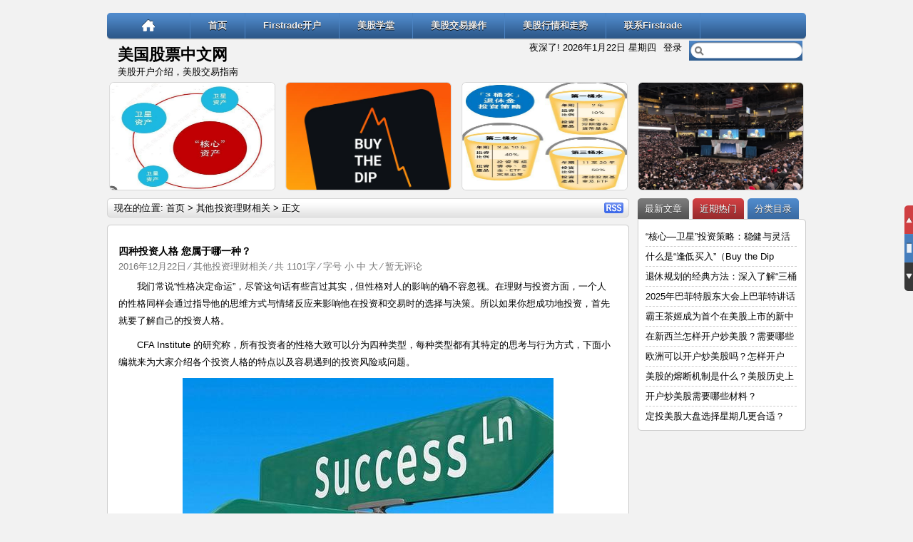

--- FILE ---
content_type: text/html; charset=UTF-8
request_url: https://www.usgupiao.com/invest-finance/personality/
body_size: 14078
content:
<!DOCTYPE html PUBLIC "-//W3C//DTD XHTML 1.0 Transitional//EN" "http://www.w3.org/TR/xhtml1/DTD/xhtml1-transitional.dtd">
<html xmlns="http://www.w3.org/1999/xhtml" lang="zh-CN">
<head>
<meta http-equiv="Content-Type" content="text/html; charset=UTF-8" />
<title>四种投资人格 您属于哪一种？ | 美国股票中文网</title> 
<meta name="description" content="我们常说“性格决定命运”，尽管这句话有些言过其实，但性格对人的影响的确不容忽视。在理财与投资方面，一个人的性格同样会通过指导他的思维方式与情绪反应来影响他在投资和交易时的选择与决策。所以如果你想成功地投资，首先就要了解自己的投资人格。" />
<meta name="keywords" content="" />
<link rel="stylesheet" href="https://www.usgupiao.com/wp-content/themes/thankall/style.css" type="text/css" media="screen" />
<link rel="stylesheet" href="https://www.usgupiao.com/wp-content/themes/thankall/css/css.css" />
<link rel="stylesheet" href="https://www.usgupiao.com/wp-content/themes/thankall/css/highlight.css" />
<link rel="stylesheet" href="https://www.usgupiao.com/wp-content/themes/thankall/css/img.css" />
<link rel="pingback" href="https://www.usgupiao.com/xmlrpc.php" />
<link rel="shortcut icon" href="https://www.usgupiao.com/wp-content/themes/thankall/images/favicon.ico" />
<script type="e13a06baf6400d62eae9c450-text/javascript" src="https://www.usgupiao.com/wp-content/themes/thankall/js/jquery.min.js"></script>
<meta name='robots' content='max-image-preview:large' />
<link rel="amphtml" href="https://www.usgupiao.com/invest-finance/personality/?amp" /><meta name="generator" content="AMP for WP 1.1.11"/><link rel='dns-prefetch' href='//s.w.org' />
<link rel="alternate" type="application/rss+xml" title="美国股票中文网 &raquo; Feed" href="https://www.usgupiao.com/feed/" />
<link rel="alternate" type="application/rss+xml" title="美国股票中文网 &raquo; 评论Feed" href="https://www.usgupiao.com/comments/feed/" />
<link rel="alternate" type="application/rss+xml" title="美国股票中文网 &raquo; 四种投资人格 您属于哪一种？评论Feed" href="https://www.usgupiao.com/invest-finance/personality/feed/" />
<script type="e13a06baf6400d62eae9c450-text/javascript">
window._wpemojiSettings = {"baseUrl":"https:\/\/s.w.org\/images\/core\/emoji\/13.1.0\/72x72\/","ext":".png","svgUrl":"https:\/\/s.w.org\/images\/core\/emoji\/13.1.0\/svg\/","svgExt":".svg","source":{"concatemoji":"https:\/\/www.usgupiao.com\/wp-includes\/js\/wp-emoji-release.min.js?ver=5.9.12"}};
/*! This file is auto-generated */
!function(e,a,t){var n,r,o,i=a.createElement("canvas"),p=i.getContext&&i.getContext("2d");function s(e,t){var a=String.fromCharCode;p.clearRect(0,0,i.width,i.height),p.fillText(a.apply(this,e),0,0);e=i.toDataURL();return p.clearRect(0,0,i.width,i.height),p.fillText(a.apply(this,t),0,0),e===i.toDataURL()}function c(e){var t=a.createElement("script");t.src=e,t.defer=t.type="text/javascript",a.getElementsByTagName("head")[0].appendChild(t)}for(o=Array("flag","emoji"),t.supports={everything:!0,everythingExceptFlag:!0},r=0;r<o.length;r++)t.supports[o[r]]=function(e){if(!p||!p.fillText)return!1;switch(p.textBaseline="top",p.font="600 32px Arial",e){case"flag":return s([127987,65039,8205,9895,65039],[127987,65039,8203,9895,65039])?!1:!s([55356,56826,55356,56819],[55356,56826,8203,55356,56819])&&!s([55356,57332,56128,56423,56128,56418,56128,56421,56128,56430,56128,56423,56128,56447],[55356,57332,8203,56128,56423,8203,56128,56418,8203,56128,56421,8203,56128,56430,8203,56128,56423,8203,56128,56447]);case"emoji":return!s([10084,65039,8205,55357,56613],[10084,65039,8203,55357,56613])}return!1}(o[r]),t.supports.everything=t.supports.everything&&t.supports[o[r]],"flag"!==o[r]&&(t.supports.everythingExceptFlag=t.supports.everythingExceptFlag&&t.supports[o[r]]);t.supports.everythingExceptFlag=t.supports.everythingExceptFlag&&!t.supports.flag,t.DOMReady=!1,t.readyCallback=function(){t.DOMReady=!0},t.supports.everything||(n=function(){t.readyCallback()},a.addEventListener?(a.addEventListener("DOMContentLoaded",n,!1),e.addEventListener("load",n,!1)):(e.attachEvent("onload",n),a.attachEvent("onreadystatechange",function(){"complete"===a.readyState&&t.readyCallback()})),(n=t.source||{}).concatemoji?c(n.concatemoji):n.wpemoji&&n.twemoji&&(c(n.twemoji),c(n.wpemoji)))}(window,document,window._wpemojiSettings);
</script>
<style type="text/css">
img.wp-smiley,
img.emoji {
	display: inline !important;
	border: none !important;
	box-shadow: none !important;
	height: 1em !important;
	width: 1em !important;
	margin: 0 0.07em !important;
	vertical-align: -0.1em !important;
	background: none !important;
	padding: 0 !important;
}
</style>
	<link rel='stylesheet' id='wp-block-library-css'  href='https://www.usgupiao.com/wp-includes/css/dist/block-library/style.min.css?ver=5.9.12' type='text/css' media='all' />
<style id='global-styles-inline-css' type='text/css'>
body{--wp--preset--color--black: #000000;--wp--preset--color--cyan-bluish-gray: #abb8c3;--wp--preset--color--white: #ffffff;--wp--preset--color--pale-pink: #f78da7;--wp--preset--color--vivid-red: #cf2e2e;--wp--preset--color--luminous-vivid-orange: #ff6900;--wp--preset--color--luminous-vivid-amber: #fcb900;--wp--preset--color--light-green-cyan: #7bdcb5;--wp--preset--color--vivid-green-cyan: #00d084;--wp--preset--color--pale-cyan-blue: #8ed1fc;--wp--preset--color--vivid-cyan-blue: #0693e3;--wp--preset--color--vivid-purple: #9b51e0;--wp--preset--gradient--vivid-cyan-blue-to-vivid-purple: linear-gradient(135deg,rgba(6,147,227,1) 0%,rgb(155,81,224) 100%);--wp--preset--gradient--light-green-cyan-to-vivid-green-cyan: linear-gradient(135deg,rgb(122,220,180) 0%,rgb(0,208,130) 100%);--wp--preset--gradient--luminous-vivid-amber-to-luminous-vivid-orange: linear-gradient(135deg,rgba(252,185,0,1) 0%,rgba(255,105,0,1) 100%);--wp--preset--gradient--luminous-vivid-orange-to-vivid-red: linear-gradient(135deg,rgba(255,105,0,1) 0%,rgb(207,46,46) 100%);--wp--preset--gradient--very-light-gray-to-cyan-bluish-gray: linear-gradient(135deg,rgb(238,238,238) 0%,rgb(169,184,195) 100%);--wp--preset--gradient--cool-to-warm-spectrum: linear-gradient(135deg,rgb(74,234,220) 0%,rgb(151,120,209) 20%,rgb(207,42,186) 40%,rgb(238,44,130) 60%,rgb(251,105,98) 80%,rgb(254,248,76) 100%);--wp--preset--gradient--blush-light-purple: linear-gradient(135deg,rgb(255,206,236) 0%,rgb(152,150,240) 100%);--wp--preset--gradient--blush-bordeaux: linear-gradient(135deg,rgb(254,205,165) 0%,rgb(254,45,45) 50%,rgb(107,0,62) 100%);--wp--preset--gradient--luminous-dusk: linear-gradient(135deg,rgb(255,203,112) 0%,rgb(199,81,192) 50%,rgb(65,88,208) 100%);--wp--preset--gradient--pale-ocean: linear-gradient(135deg,rgb(255,245,203) 0%,rgb(182,227,212) 50%,rgb(51,167,181) 100%);--wp--preset--gradient--electric-grass: linear-gradient(135deg,rgb(202,248,128) 0%,rgb(113,206,126) 100%);--wp--preset--gradient--midnight: linear-gradient(135deg,rgb(2,3,129) 0%,rgb(40,116,252) 100%);--wp--preset--duotone--dark-grayscale: url('#wp-duotone-dark-grayscale');--wp--preset--duotone--grayscale: url('#wp-duotone-grayscale');--wp--preset--duotone--purple-yellow: url('#wp-duotone-purple-yellow');--wp--preset--duotone--blue-red: url('#wp-duotone-blue-red');--wp--preset--duotone--midnight: url('#wp-duotone-midnight');--wp--preset--duotone--magenta-yellow: url('#wp-duotone-magenta-yellow');--wp--preset--duotone--purple-green: url('#wp-duotone-purple-green');--wp--preset--duotone--blue-orange: url('#wp-duotone-blue-orange');--wp--preset--font-size--small: 13px;--wp--preset--font-size--medium: 20px;--wp--preset--font-size--large: 36px;--wp--preset--font-size--x-large: 42px;}.has-black-color{color: var(--wp--preset--color--black) !important;}.has-cyan-bluish-gray-color{color: var(--wp--preset--color--cyan-bluish-gray) !important;}.has-white-color{color: var(--wp--preset--color--white) !important;}.has-pale-pink-color{color: var(--wp--preset--color--pale-pink) !important;}.has-vivid-red-color{color: var(--wp--preset--color--vivid-red) !important;}.has-luminous-vivid-orange-color{color: var(--wp--preset--color--luminous-vivid-orange) !important;}.has-luminous-vivid-amber-color{color: var(--wp--preset--color--luminous-vivid-amber) !important;}.has-light-green-cyan-color{color: var(--wp--preset--color--light-green-cyan) !important;}.has-vivid-green-cyan-color{color: var(--wp--preset--color--vivid-green-cyan) !important;}.has-pale-cyan-blue-color{color: var(--wp--preset--color--pale-cyan-blue) !important;}.has-vivid-cyan-blue-color{color: var(--wp--preset--color--vivid-cyan-blue) !important;}.has-vivid-purple-color{color: var(--wp--preset--color--vivid-purple) !important;}.has-black-background-color{background-color: var(--wp--preset--color--black) !important;}.has-cyan-bluish-gray-background-color{background-color: var(--wp--preset--color--cyan-bluish-gray) !important;}.has-white-background-color{background-color: var(--wp--preset--color--white) !important;}.has-pale-pink-background-color{background-color: var(--wp--preset--color--pale-pink) !important;}.has-vivid-red-background-color{background-color: var(--wp--preset--color--vivid-red) !important;}.has-luminous-vivid-orange-background-color{background-color: var(--wp--preset--color--luminous-vivid-orange) !important;}.has-luminous-vivid-amber-background-color{background-color: var(--wp--preset--color--luminous-vivid-amber) !important;}.has-light-green-cyan-background-color{background-color: var(--wp--preset--color--light-green-cyan) !important;}.has-vivid-green-cyan-background-color{background-color: var(--wp--preset--color--vivid-green-cyan) !important;}.has-pale-cyan-blue-background-color{background-color: var(--wp--preset--color--pale-cyan-blue) !important;}.has-vivid-cyan-blue-background-color{background-color: var(--wp--preset--color--vivid-cyan-blue) !important;}.has-vivid-purple-background-color{background-color: var(--wp--preset--color--vivid-purple) !important;}.has-black-border-color{border-color: var(--wp--preset--color--black) !important;}.has-cyan-bluish-gray-border-color{border-color: var(--wp--preset--color--cyan-bluish-gray) !important;}.has-white-border-color{border-color: var(--wp--preset--color--white) !important;}.has-pale-pink-border-color{border-color: var(--wp--preset--color--pale-pink) !important;}.has-vivid-red-border-color{border-color: var(--wp--preset--color--vivid-red) !important;}.has-luminous-vivid-orange-border-color{border-color: var(--wp--preset--color--luminous-vivid-orange) !important;}.has-luminous-vivid-amber-border-color{border-color: var(--wp--preset--color--luminous-vivid-amber) !important;}.has-light-green-cyan-border-color{border-color: var(--wp--preset--color--light-green-cyan) !important;}.has-vivid-green-cyan-border-color{border-color: var(--wp--preset--color--vivid-green-cyan) !important;}.has-pale-cyan-blue-border-color{border-color: var(--wp--preset--color--pale-cyan-blue) !important;}.has-vivid-cyan-blue-border-color{border-color: var(--wp--preset--color--vivid-cyan-blue) !important;}.has-vivid-purple-border-color{border-color: var(--wp--preset--color--vivid-purple) !important;}.has-vivid-cyan-blue-to-vivid-purple-gradient-background{background: var(--wp--preset--gradient--vivid-cyan-blue-to-vivid-purple) !important;}.has-light-green-cyan-to-vivid-green-cyan-gradient-background{background: var(--wp--preset--gradient--light-green-cyan-to-vivid-green-cyan) !important;}.has-luminous-vivid-amber-to-luminous-vivid-orange-gradient-background{background: var(--wp--preset--gradient--luminous-vivid-amber-to-luminous-vivid-orange) !important;}.has-luminous-vivid-orange-to-vivid-red-gradient-background{background: var(--wp--preset--gradient--luminous-vivid-orange-to-vivid-red) !important;}.has-very-light-gray-to-cyan-bluish-gray-gradient-background{background: var(--wp--preset--gradient--very-light-gray-to-cyan-bluish-gray) !important;}.has-cool-to-warm-spectrum-gradient-background{background: var(--wp--preset--gradient--cool-to-warm-spectrum) !important;}.has-blush-light-purple-gradient-background{background: var(--wp--preset--gradient--blush-light-purple) !important;}.has-blush-bordeaux-gradient-background{background: var(--wp--preset--gradient--blush-bordeaux) !important;}.has-luminous-dusk-gradient-background{background: var(--wp--preset--gradient--luminous-dusk) !important;}.has-pale-ocean-gradient-background{background: var(--wp--preset--gradient--pale-ocean) !important;}.has-electric-grass-gradient-background{background: var(--wp--preset--gradient--electric-grass) !important;}.has-midnight-gradient-background{background: var(--wp--preset--gradient--midnight) !important;}.has-small-font-size{font-size: var(--wp--preset--font-size--small) !important;}.has-medium-font-size{font-size: var(--wp--preset--font-size--medium) !important;}.has-large-font-size{font-size: var(--wp--preset--font-size--large) !important;}.has-x-large-font-size{font-size: var(--wp--preset--font-size--x-large) !important;}
</style>
<link rel="https://api.w.org/" href="https://www.usgupiao.com/wp-json/" /><link rel="alternate" type="application/json" href="https://www.usgupiao.com/wp-json/wp/v2/posts/1642" /><link rel="EditURI" type="application/rsd+xml" title="RSD" href="https://www.usgupiao.com/xmlrpc.php?rsd" />
<link rel="wlwmanifest" type="application/wlwmanifest+xml" href="https://www.usgupiao.com/wp-includes/wlwmanifest.xml" /> 
<meta name="generator" content="WordPress 5.9.12" />
<link rel="canonical" href="https://www.usgupiao.com/invest-finance/personality/" />
<link rel='shortlink' href='https://www.usgupiao.com/?p=1642' />
<link rel="alternate" type="application/json+oembed" href="https://www.usgupiao.com/wp-json/oembed/1.0/embed?url=https%3A%2F%2Fwww.usgupiao.com%2Finvest-finance%2Fpersonality%2F" />
<link rel="alternate" type="text/xml+oembed" href="https://www.usgupiao.com/wp-json/oembed/1.0/embed?url=https%3A%2F%2Fwww.usgupiao.com%2Finvest-finance%2Fpersonality%2F&#038;format=xml" />
		<link href="https://www.usgupiao.com/wp-content/themes/thankall/styles/4-blue.css" rel="stylesheet" type="text/css" />

<style type="text/css">
.banner img{
	margin: 0 0 5px 0;
}
</style>

    <script type="e13a06baf6400d62eae9c450-text/javascript">
		if(screen.width<769){
        	window.location = "https://www.usgupiao.com/invest-finance/personality/?amp";
        }
    	</script>
<script type="e13a06baf6400d62eae9c450-text/javascript" src="https://www.usgupiao.com/wp-content/themes/thankall/comments-ajax.js"></script>
<script type="e13a06baf6400d62eae9c450-text/javascript" src="https://www.usgupiao.com/wp-content/themes/thankall/js/reply.js"></script>
<script type="e13a06baf6400d62eae9c450-text/javascript" src="https://www.usgupiao.com/wp-content/themes/thankall/js/custom.js"></script>
<script type="e13a06baf6400d62eae9c450-text/javascript" src="https://www.usgupiao.com/wp-content/themes/thankall/js/superfish.js"></script>
<script type="e13a06baf6400d62eae9c450-text/javascript" src="https://www.usgupiao.com/wp-content/themes/thankall/js/mousewheel.js"></script>
<script type="e13a06baf6400d62eae9c450-text/javascript" src="https://www.usgupiao.com/wp-content/themes/thankall/js/fancybox.js"></script>
<script type="e13a06baf6400d62eae9c450-text/javascript">
	$(document).ready(function() {

		$("a[rel=example_group]").fancybox({
			'transitionIn'		: 'none',
			'transitionOut'		: 'none',
			'titlePosition' 	: 'over',
			'titleFormat'		: function(title, currentArray, currentIndex, currentOpts) {
				return '<span id="fancybox-title-over">共 ' + currentArray.length + ' 张图片，当前第 ' + (currentIndex + 1) +' 张 '+ (title.length ? ' &nbsp; ' + title : '') + '</span>';
			}
		});

		$("#various").fancybox({
			'padding'			: 0,
			'autoScale'			: false,
			'transitionIn'		: 'none',
			'transitionOut'		: 'none'
		});
		$("#download").fancybox({
			'transitionIn'		: 'none',
			'transitionOut'		: 'none'
		});
	});
</script><script type="e13a06baf6400d62eae9c450-text/javascript">
$(function () {
$('.thumbnail img,.thumbnail_t img,.box_comment img,#slideshow img,.cat_ico,.cat_name,.r_comments img,.v_content_list img').hover(
function() {$(this).fadeTo("fast", 0.5);},
function() {$(this).fadeTo("fast", 1);
});
});
</script>
<!-- PNG -->
<!--[if lt IE 7]>
<script type="text/javascript" src="https://www.usgupiao.com/wp-content/themes/thankall/js/pngfix.js"></script>
<script type="text/javascript">
DD_belatedPNG.fix('.boxCaption,.top_box,.logo,.reply,.imgcat,.banner img,#fancybox-left-ico,#fancybox-right-ico,#fancybox-close');
</script>
<![endif]-->
<!-- 图片延迟加载 -->
<script type="e13a06baf6400d62eae9c450-text/javascript" src="https://www.usgupiao.com/wp-content/themes/thankall/js/lazyload.js"></script>
<script type="e13a06baf6400d62eae9c450-text/javascript">
	$(function() {          
    	$(".entry_box img,.entry_box_h img,#entry img,.entry_b img").lazyload({
            effect:"fadeIn",
			failurelimit : 30
          });
    	});
</script><!-- IE6菜单 -->
<script type="e13a06baf6400d62eae9c450-text/javascript"><!--//--><![CDATA[//><!--
sfHover = function() {
	if (!document.getElementsByTagName) return false;
	var sfEls = document.getElementById("menu").getElementsByTagName("li");

	for (var i=0; i<sfEls.length; i++) {
		sfEls[i].onmouseover=function() {
			this.className+=" sfhover";
		}
		sfEls[i].onmouseout=function() {
			this.className=this.className.replace(new RegExp(" sfhover\\b"), "");
		}
	}	
	var sfEls = document.getElementById("topnav").getElementsByTagName("li");
	for (var i=0; i<sfEls.length; i++) {
		sfEls[i].onmouseover=function() {
			this.className+=" sfhover";
		}
	}
}
if (window.attachEvent) window.attachEvent("onload", sfHover);
//--><!]]></script>
<!-- 预加载 -->
<link rel="prefetch" href="https://www.usgupiao.com">
<link rel="prerender" href="https://www.usgupiao.com">
</head>
<body data-rsssl=1 class="post-template-default single single-post postid-1642 single-format-standard">
<div id="wrapper">
	<div id="top">
		<div id='topnav'>
			<div class="left_top ">
				<div class="home_h"><a href="https://www.usgupiao.com" title="首  页" class="home_h"></a></div>
				<div class="menu-%e9%a6%96%e9%a1%b5-container"><ul id="menu-%e9%a6%96%e9%a1%b5" class="menu"><li id="menu-item-1960" class="menu-item menu-item-type-custom menu-item-object-custom menu-item-home menu-item-1960"><a href="https://www.usgupiao.com">首页</a></li>
<li id="menu-item-532" class="menu-item menu-item-type-taxonomy menu-item-object-category menu-item-532"><a href="https://www.usgupiao.com/category/open-account/">Firstrade开户</a></li>
<li id="menu-item-531" class="menu-item menu-item-type-taxonomy menu-item-object-category menu-item-531"><a href="https://www.usgupiao.com/category/us-stock/">美股学堂</a></li>
<li id="menu-item-533" class="menu-item menu-item-type-taxonomy menu-item-object-category menu-item-533"><a href="https://www.usgupiao.com/category/exchange/">美股交易操作</a></li>
<li id="menu-item-530" class="menu-item menu-item-type-taxonomy menu-item-object-category menu-item-530"><a href="https://www.usgupiao.com/category/quotation-trend/">美股行情和走势</a></li>
<li id="menu-item-535" class="menu-item menu-item-type-custom menu-item-object-custom menu-item-535"><a href="https://www.usgupiao.com/g/contact-firstrade">联系Firstrade</a></li>
</ul></div> 
			</div>
			<!-- end: left_top --> 
			<div id="searchbar">
				<form method="get" id="searchform" action="https://www.usgupiao.com/">
	<input type="text" name="s" id="s" class="swap_value" />
	<input type="image" src="https://www.usgupiao.com/wp-content/themes/thankall/images/go.gif" id="go" alt="Search" title="搜索" />
</form>			</div>
			<!-- end: searchbar -->
		</div>
		<!-- end: topnav -->
	</div>
	<!-- end: top -->
	<div id="header">
		<div class="header_c">
			<div class="login_t"><a id="showbtn" onclick="if (!window.__cfRLUnblockHandlers) return false; showid('smallLay');" data-cf-modified-e13a06baf6400d62eae9c450-="">登录</a>  <div id="smallLay">
	<div id="smallLay_box">
	<!-- if not logged -->
	<form action="https://www.usgupiao.com/wp-login.php?redirect_to=https%3A%2F%2Fwww.usgupiao.com%2Finvest-finance%2Fpersonality%2F" method="post" id="loginform">
		<div class="loginblock">
			<p class="login"><input type="text" name="log" id="log" size="" tabindex="11" /></p>
			<p class="password"><input type="password" name="pwd" id="pwd"  size="" tabindex="12" /></p>
			<p class="lefted"><button value="Submit" id="submit_t" type="submit" tabindex="13">登&nbsp;录</button></p>
		</div>
		<input type="hidden" name="redirect_to" value="/invest-finance/personality/" />
		<input type="checkbox" name="rememberme" id="modlogn_remember" value="yes"  checked="checked" alt="Remember Me" />下次自动登录
	</form>
	<!-- end if not logged -->
	</div>
</div>
</div>
			<div class="time">
<script type="e13a06baf6400d62eae9c450-text/javascript">
today=new Date();
var day; var date; var hello;
hour=new Date().getHours()
if(hour < 6)hello='  凌晨好! '
else if(hour < 9)hello=' 早上好! '
else if(hour < 12)hello=' 上午好! '
else if(hour < 14)hello=' 中午好! '
else if(hour < 17)hello=' 下午好! '
else if(hour < 19)hello=' 傍晚好! '
else if(hour < 22)hello=' 晚上好! '
else {hello='夜深了! '}
var webUrl = webUrl;
document.write(' '+hello);
</script>
<span id=localtime>
<script type="e13a06baf6400d62eae9c450-text/javascript">
today=new Date(); var tdate,tday, x,year; var x = new Array("星期日", "星期一", "星期二", "星期三", "星期四", "星期五","星期六");
var MSIE=navigator.userAgent.indexOf("MSIE");
if(MSIE != -1)
year =(today.getFullYear());
else
year = (today.getYear()+1900);
tdate= year+ "年" + (today.getMonth() + 1 ) + "月" + today.getDate() + "日" + " " + x[today.getDay()];
document.write(tdate);
</script>
</span>
</div>						<h1 class="site_title"><a href="https://www.usgupiao.com">美国股票中文网</a></h1>
			<h2 class="site_description">美股开户介绍，美股交易指南</h2>
								</div>
		<div class="clear"></div>
		<!-- end: header_c -->
	</div>
	<!-- end: header -->
	<div id="top_hot">
	<div id="featured">
				<div class="item">
			<div class="top_t">
							</div>
			<!-- 截图 -->
			<div class="thumbnail_hot">
				<img width="786" height="691" src="https://www.usgupiao.com/wp-content/uploads/2025/10/核心卫星投资策略.jpg" class="attachment-hot size-hot wp-post-image" alt="“核心—卫星”投资策略：稳健与灵活的完美平衡" loading="lazy" srcset="https://www.usgupiao.com/wp-content/uploads/2025/10/核心卫星投资策略.jpg 786w, https://www.usgupiao.com/wp-content/uploads/2025/10/核心卫星投资策略-300x264.jpg 300w, https://www.usgupiao.com/wp-content/uploads/2025/10/核心卫星投资策略-768x675.jpg 768w" sizes="(max-width: 786px) 100vw, 786px" />						</div>
			<div class="top_box"><a href="https://www.usgupiao.com/us-stock/core-satellite/" rel="bookmark" title="“核心—卫星”投资策略：稳健与灵活的完美平衡">详细内容</a></div>
			<div class="boxCaption">
				<h2><a href="https://www.usgupiao.com/us-stock/core-satellite/" title="Permalink to “核心—卫星”投资策略：稳健与灵活的完美平衡">“核心—卫星”投资策略：稳健与</a></h2>
			</div>
		</div>
			<div class="item">
			<div class="top_t">
							</div>
			<!-- 截图 -->
			<div class="thumbnail_hot">
				<img width="1024" height="675" src="https://www.usgupiao.com/wp-content/uploads/2025/09/Buy_the_dip.webp" class="attachment-hot size-hot wp-post-image" alt="什么是“逢低买入”（Buy the Dip）？究竟靠不靠谱？" loading="lazy" srcset="https://www.usgupiao.com/wp-content/uploads/2025/09/Buy_the_dip.webp 1024w, https://www.usgupiao.com/wp-content/uploads/2025/09/Buy_the_dip-300x198.webp 300w, https://www.usgupiao.com/wp-content/uploads/2025/09/Buy_the_dip-768x506.webp 768w" sizes="(max-width: 1024px) 100vw, 1024px" />						</div>
			<div class="top_box"><a href="https://www.usgupiao.com/exchange/buy-the-dip/" rel="bookmark" title="什么是“逢低买入”（Buy the Dip）？究竟靠不靠谱？">详细内容</a></div>
			<div class="boxCaption">
				<h2><a href="https://www.usgupiao.com/exchange/buy-the-dip/" title="Permalink to 什么是“逢低买入”（Buy the Dip）？究竟靠不靠谱？">什么是“逢低买入”（Buy the D</a></h2>
			</div>
		</div>
			<div class="item">
			<div class="top_t">
							</div>
			<!-- 截图 -->
			<div class="thumbnail_hot">
				<img width="474" height="652" src="https://www.usgupiao.com/wp-content/uploads/2025/07/three.jpg" class="attachment-hot size-hot wp-post-image" alt="退休规划的经典方法：深入了解“三桶策略” ￼" loading="lazy" srcset="https://www.usgupiao.com/wp-content/uploads/2025/07/three.jpg 474w, https://www.usgupiao.com/wp-content/uploads/2025/07/three-218x300.jpg 218w" sizes="(max-width: 474px) 100vw, 474px" />						</div>
			<div class="top_box"><a href="https://www.usgupiao.com/invest-finance/3-bucket-retirement-strategy/" rel="bookmark" title="退休规划的经典方法：深入了解“三桶策略” ￼">详细内容</a></div>
			<div class="boxCaption">
				<h2><a href="https://www.usgupiao.com/invest-finance/3-bucket-retirement-strategy/" title="Permalink to 退休规划的经典方法：深入了解“三桶策略” ￼">退休规划的经典方法：深入了解“</a></h2>
			</div>
		</div>
			<div class="item">
			<div class="top_t">
							</div>
			<!-- 截图 -->
			<div class="thumbnail_hot">
				<img width="1000" height="750" src="https://www.usgupiao.com/wp-content/uploads/2025/05/gudongdahui.jpg" class="attachment-hot size-hot wp-post-image" alt="2025年巴菲特股东大会上巴菲特讲话和问答的主要要点" loading="lazy" srcset="https://www.usgupiao.com/wp-content/uploads/2025/05/gudongdahui.jpg 1000w, https://www.usgupiao.com/wp-content/uploads/2025/05/gudongdahui-300x225.jpg 300w, https://www.usgupiao.com/wp-content/uploads/2025/05/gudongdahui-768x576.jpg 768w" sizes="(max-width: 1000px) 100vw, 1000px" />						</div>
			<div class="top_box"><a href="https://www.usgupiao.com/quotation-trend/2025-buffett/" rel="bookmark" title="2025年巴菲特股东大会上巴菲特讲话和问答的主要要点">详细内容</a></div>
			<div class="boxCaption">
				<h2><a href="https://www.usgupiao.com/quotation-trend/2025-buffett/" title="Permalink to 2025年巴菲特股东大会上巴菲特讲话和问答的主要要点">2025年巴菲特股东大会上巴菲特讲</a></h2>
			</div>
		</div>
		<div class="clear"></div>
	</div>
</div>	<!-- scroll -->
	<ul class="scroll">
	<li class="sct">
		<a href="#">&nbsp;&nbsp;&nbsp;</a>
		<div><a class="scroll_t">返回顶部</a></div>
	</li>
		<li class="scc">
		<a href="#">&nbsp;&nbsp;&nbsp;</a>
		<div><a class="scroll_c">查看留言</a></div>
	</li>
		<li class="scb">
		<a href="#">&nbsp;&nbsp;&nbsp;</a>
		<div><a class="scroll_b">转到底部</a></div>
	</li>
</ul><script type="e13a06baf6400d62eae9c450-text/javascript">
    function doZoom(size) {
        var zoom = document.all ? document.all['entry'] : document.getElementById('entry');
        zoom.style.fontSize = size + 'px';
    }
</script>
<div id="content">
			 <!-- menu -->
		<div id="map">
			<div class="browse">现在的位置: <a title="返回首页" href="https://www.usgupiao.com/">首页</a> &gt; <a href="https://www.usgupiao.com/category/invest-finance/" rel="category tag">其他投资理财相关</a> &gt; 正文</div>
			<div id="feed"><a href="https://www.usgupiao.com/feed/" title="RSS">RSS</a></div>
		</div>
		<!-- end: menu -->
		<div class="entry_box_s">
			<div class="context">
				<div class="context_t">
					<span class="prev"><a href="https://www.usgupiao.com/invest-finance/uk-europe/" rel="prev">上篇</a></span>
					<span class="next"><a href="https://www.usgupiao.com/invest-finance/young-people-invest/" rel="next">下篇</a></span>
				</div>
			</div>
			<div class="entry_title_box">
				<!-- 分类图标 -->
				<div class="ico"></div>
				<!-- end: 分类图标 -->
				<h2 class="entry_title">四种投资人格 您属于哪一种？</h2>
				<div class="archive_info">
					<span class="date">2016年12月22日</span>
					<span class="category"> &#8260; <a href="https://www.usgupiao.com/category/invest-finance/" rel="category tag">其他投资理财相关</a></span>
										&#8260; 共 1101字					&#8260; 字号 <span class="font"><a href="javascript:doZoom(12)">小</a> <a href="javascript:doZoom(13)">中</a> <a href="javascript:doZoom(18)">大</a></span>
					<span class="comment"> &#8260; <a href="https://www.usgupiao.com/invest-finance/personality/#respond">暂无评论</a></span>
										<span class="edit"></span>
				</div>
			</div>
			<!-- end: entry_title_box -->
			<div class="entry">
				<div id="entry">
					<div class="ad_r">
	</div>					<p>我们常说“性格决定命运”，尽管这句话有些言过其实，但性格对人的影响的确不容忽视。在理财与投资方面，一个人的性格同样会通过指导他的思维方式与情绪反应来影响他在投资和交易时的选择与决策。所以如果你想成功地投资，首先就要了解自己的投资人格。</p>
<p>CFA Institute 的研究称，所有投资者的性格大致可以分为四种类型，每种类型都有其特定的思考与行为方式，下面小编就来为大家介绍各个投资人格的特点以及容易遇到的投资风险或问题。</p>
<p><img class="aligncenter size-full wp-image-1671" src="https://www.usgupiao.com/wp-content/uploads/2016/12/2017123.jpeg" alt="美股开户" width="520" height="389" srcset="https://www.usgupiao.com/wp-content/uploads/2016/12/2017123.jpeg 520w, https://www.usgupiao.com/wp-content/uploads/2016/12/2017123-300x224.jpeg 300w" sizes="(max-width: 520px) 100vw, 520px" /></p>
<p><strong>1、保守型投资者的特征</strong></p>
<p>保守型投资者注重的是对当前所拥有资产的保护，他们一般缺少冒险精神和风险承担素质，不会为了追求更多的财富铤而走险，也很难对短期投资的得失保持坦然豁达的心态。他们对财产损失和决策失误心存焦虑，所以在作选择时容易反复权衡、观望不前。</p>
<p>保守型投资者存在的最大问题就是缺少远见卓识，在作投资决策时，他们往往过于在乎短期目标上的得失，而忽略了对中期和长期情况的统筹与把握，因此他们很容易做出一些不明智的决策，也很容易错失机会。</p>
<p>&nbsp;</p>
<p><strong>2、积累型投资者的特征</strong></p>
<p>积累型投资者一般都充满自信，他们中的大多数已经事业有成，因此他们很肯定自己的投资能力，能坚持自己的选择，也坚信自己能在投资中取得不俗的成绩；他们敢于冒险，能在着眼全局的前提下大胆地作出具有长远意义的决策。</p>
<p>这一类型的投资者身上有一个明显的问题就是盲目自信，在投资交易中，他们往往夸大自己预测市场的能力，而他们固执己见的决策态度也会干扰他们的理性判断，这都意味着积累型投资者的投资会伴随着更大的风险。</p>
<p>&nbsp;</p>
<p><strong>3、追随型投资者的特征</strong></p>
<p>追随型投资者往往缺少主见，他们可能对金融市场与投资没有太多研究，因此也就难以对形势作出自己的判断。他们的决策往往取决于大潮流的方向和周围人的选择，这也就意味着他们的决策往往不够慎重。</p>
<p>追随型投资者很难做到自己分析市场形势，他们总是依据基金经理的行动制定投资决策，这意味着他们很难得到第一手的市场讯息，也就抓不到最好的投资机会。而且正是追随型投资者的这种从众投资行为制造了投资泡沫，甚至会导致股市崩盘。</p>
<p>&nbsp;</p>
<p><strong>4、独立型投资者的特征</strong></p>
<p>独立型投资者通常掌握充足的金融投资知识，而且十分热衷于金融投资，他们一般具备批判性的思维方式和强大的问题分析能力，擅长独立作出决策，而且对自己的决策充满信心。</p>
<p>这类投资者同样有过度自信的缺点，他们太过相信自己的判断，以至于忽视甚至排斥与自己意见不同但却十分重要的信息，这就很容易导致决策失误。</p>
<p>&nbsp;</p>
<p>只有清楚自己属于何类投资人格，我们才能客观地看到自己性格的利弊，并尽量扬长补短，作出更为明智的投资选择；但每种投资人格本身并无好坏之分，本文所提供的也绝非绝对的标准，大家还是要结合实际情况进行考量。</p>
														</div>
							</div>
			<div class="back_b">
				<a href="javascript:void(0);" onclick="if (!window.__cfRLUnblockHandlers) return false; history.back();" data-cf-modified-e13a06baf6400d62eae9c450-="">返回</a>
			</div>
			<div class="clear"></div>
			<!-- end: entry -->
			<i class="lt"></i>
			<i class="rt"></i>
		</div>
		<div class="entry_sb">
			<i class="lb"></i>
			<i class="rb"></i>
		</div>
		<!-- ad -->
		<div class="ad_h">
		<div class="ad_h_c">
			<p align="center"></p>
			<div class="clear"></div>
		</div>
	<i class="lt"></i>
	<i class="rt"></i>
</div>
<div class="entry_box_b">
	<i class="lb"></i>
	<i class="rb"></i>
</div>		<div class="context_b">
			【上篇】<a href="https://www.usgupiao.com/quotation-trend/eight-companies/" rel="prev">八家值得投资的在美国上市外国公司</a><br/>【下篇】<a href="https://www.usgupiao.com/quotation-trend/2017-ten-targets/" rel="next">2017年最受青睐的十支美股</a>			<i class="lt"></i>
			<i class="rt"></i>
			<i class="lb"></i>
			<i class="rb"></i>
		</div>
		<!-- relatedposts -->
		<div class="entry_b">
	<div class="relatedposts">
<h4>您可能还会对这些文章感兴趣！</h4>
<ol>
		<li><a href="https://www.usgupiao.com/invest-finance/3-bucket-retirement-strategy/">退休规划的经典方法：深入了解“三桶策略” ￼</a></li>
		<li><a href="https://www.usgupiao.com/invest-finance/%e5%81%9a%e5%a5%bd%e5%90%88%e7%90%86%e7%9a%84%e8%b5%84%e4%ba%a7%e9%85%8d%e7%bd%ae%ef%bc%8c%e5%8a%a9%e4%bd%a0%e6%97%a9%e6%97%a5%e5%ae%9e%e7%8e%b0%e8%b4%a2%e5%8a%a1%e7%9b%ae%e6%a0%87/">做好合理的资产配置，助你早日实现财务目标</a></li>
		<li><a href="https://www.usgupiao.com/invest-finance/the-millionaire-next-door/">《邻家的百万富翁》（The Millionaire Next Door）</a></li>
		<li><a href="https://www.usgupiao.com/invest-finance/young-people-invest/">刚毕业的年轻人该如何理财？</a></li>
		<li><a href="https://www.usgupiao.com/invest-finance/uk-europe/">金融大亨出面 警示英国脱欧风险巨大</a></li>
		<li><a href="https://www.usgupiao.com/invest-finance/hk-stock/">投资港股有哪些风险？</a></li>
		<li><a href="https://www.usgupiao.com/invest-finance/lever-a-stock/">此轮“杠杆市”股灾之后A股市场将会如何发展</a></li>
		<li><a href="https://www.usgupiao.com/invest-finance/react-down/">中国股市剧烈震荡所引发的连锁反应</a></li>
	</ol>
</div>	<div class="related_img">
		<div class="related_img_box">
		<div class="thumbnail_t">
	</div>
<!-- 截图 -->
<div class="thumbnail">
	<a href="https://www.usgupiao.com/quotation-trend/stocks-results/" rel="bookmark" title="美股财报季来临 科技股逆袭">
		<img class="home-thumb" src="https://www.usgupiao.com/wp-content/uploads/2014/04/stocks-results.jpg" width="140px" height="100px" alt="美股财报季来临 科技股逆袭"/>
	</a>
	</div>
	</div>
		<div class="related_img_box">
		<div class="thumbnail_t">
	</div>
<!-- 截图 -->
<div class="thumbnail">
	<a href="https://www.usgupiao.com/quotation-trend/morgan-stanly/" rel="bookmark" title="摩根士丹利分析师看好当前美国股市">
		<img class="home-thumb" src="https://www.usgupiao.com/wp-content/uploads/2015/05/20141204092451886.jpg" width="140px" height="100px" alt="摩根士丹利分析师看好当前美国股市"/>
	</a>
	</div>
	</div>
		<div class="related_img_box">
		<div class="thumbnail_t">
	</div>
<!-- 截图 -->
<div class="thumbnail">
	<a href="https://www.usgupiao.com/invest-finance/yahoo-alibaba/" rel="bookmark" title="雅虎营收下滑，阿里成救命稻草？">
		<img class="home-thumb" src="https://www.usgupiao.com/wp-content/uploads/2014/07/yahoo.jpg" width="140px" height="100px" alt="雅虎营收下滑，阿里成救命稻草？"/>
	</a>
	</div>
	</div>
		<div class="related_img_box">
		<div class="thumbnail_t">
	</div>
<!-- 截图 -->
<div class="thumbnail">
	<a href="https://www.usgupiao.com/quotation-trend/risk-and-chances/" rel="bookmark" title="风险与机遇并存， 美股表现不错">
		<img class="home-thumb" src="https://www.usgupiao.com/wp-content/themes/thankall/images/random/11.jpg" width="140px" height="100px" alt="风险与机遇并存， 美股表现不错"/>
	</a>
	</div>
	</div>
		</div>	<div class="clear"></div>
		<i class="lt"></i>
		<i class="rt"></i>
</div>
<div class="entry_sb">
	<i class="lb"></i>
	<i class="rb"></i>
</div>		<!-- end: relatedposts -->
		<!-- entrymeta -->
		<div class="entrymeta">
			<div class="authorbio">
				<div class="author_pic">
					<img alt='' src='https://secure.gravatar.com/avatar/d746897c951f8c94cb471042580d29a4?s=48&#038;d=mm&#038;r=g' srcset='https://secure.gravatar.com/avatar/d746897c951f8c94cb471042580d29a4?s=96&#038;d=mm&#038;r=g 2x' class='avatar avatar-48 photo' height='48' width='48' loading='lazy'/>				</div>
				<div class="clear"></div>
				<div class="author_text">
					<h4>作者: <span><a href="https://www.usgupiao.com/author/admin/" title="文章作者 admin" rel="author">admin</a></span></h4>
				</div>
			</div>
			<span class="spostinfo">
				<ul>
					<li>该日志由 admin 于9年前发表在<a href="https://www.usgupiao.com/category/invest-finance/" rel="category tag">其他投资理财相关</a>分类下，最后更新于 2017年01月24日.</li>
					<li>转载请注明: <a href="https://www.usgupiao.com/invest-finance/personality/" rel="bookmark" title="本文固定链接 https://www.usgupiao.com/invest-finance/personality/">四种投资人格 您属于哪一种？ | 美国股票中文网</a><a href="#" onclick="if (!window.__cfRLUnblockHandlers) return false; copy_code('https://www.usgupiao.com/invest-finance/personality/'); return false;" data-cf-modified-e13a06baf6400d62eae9c450-=""> +复制链接</a></li>
					<li class="content_tag"></li>
				</ul>
			</span>
			<i class="lt"></i>
			<i class="rt"></i>
			<div class="clear"></div>
		</div>
		<div class="entry_sb">
			<i class="lb"></i>
			<i class="rb"></i>
		</div>
		<!-- end: entrymeta -->
	<div class="ct"></div>
	<!-- You can start editing here. -->
			<!-- If comments are open, but there are no comments. -->
	 		<div class="ad_h">
		<div class="ad_h_c">
			<p align="center"></p>
			<div class="clear"></div>
		</div>
	<i class="lt"></i>
	<i class="rt"></i>
</div>
<div class="entry_box_b">
	<i class="lb"></i>
	<i class="rb"></i>
</div>		<div id="respond_box">
	<div id="respond">
		<h3>给我留言</h3>
		<div class="cancel-comment-reply">
			<a rel="nofollow" id="cancel-comment-reply-link" href="/invest-finance/personality/#respond" style="display:none;">点击这里取消回复。</a>		</div>
				<span class="set_avatar"><a title="去申请一个自己的Gravatar全球通用头像" target="_blank" href="http://en.gravatar.com/">留言无头像?</a></span>
		<form action="https://www.usgupiao.com/wp-comments-post.php" method="post" id="commentform">
				<div id="comment-author-info">
		<p>
			<input type="text" name="author" id="author" class="commenttext" value="" size="22" tabindex="1" />
			<label for="author">昵称 *</label>
		</p>
		<p>
			<input type="text" name="email" id="email" class="commenttext" value="" size="22" tabindex="2" />
			<label for="email">邮箱 *</label>
		</p>
		<p>
			<input type="text" name="url" id="url" class="commenttext" value="" size="22" tabindex="3" />
			<label for="url">网址</label>
		</p>
	</div>
      
		<!--<p><small><strong>XHTML:</strong> You can use these tags: <code>&lt;a href=&quot;&quot; title=&quot;&quot;&gt; &lt;abbr title=&quot;&quot;&gt; &lt;acronym title=&quot;&quot;&gt; &lt;b&gt; &lt;blockquote cite=&quot;&quot;&gt; &lt;cite&gt; &lt;code&gt; &lt;del datetime=&quot;&quot;&gt; &lt;em&gt; &lt;i&gt; &lt;q cite=&quot;&quot;&gt; &lt;s&gt; &lt;strike&gt; &lt;strong&gt; </code></small></p>-->
      <div class="clear"></div>
		<p><textarea name="comment" id="comment" tabindex="4"></textarea></p>
		<p>
											</p>
		<div class="submitted">
			<input class="submit" name="submit" type="submit" id="submit" tabindex="5" value="提交留言"/>
			<input class="reset" name="reset" type="reset" id="reset" tabindex="6" value="重写" />
			<input type='hidden' name='comment_post_ID' value='1642' id='comment_post_ID' />
<input type='hidden' name='comment_parent' id='comment_parent' value='0' />
		</div>
		<div class="picture"><a href='javascript:embedImage();' >插入图片</a></div>
		<script type="e13a06baf6400d62eae9c450-text/javascript">	//Crel+Enter
			$(document).keypress(function(e){
				if(e.ctrlKey && e.which == 13 || e.which == 10) { 
					$(".submit").click();
					document.body.focus();
				} else if (e.shiftKey && e.which==13 || e.which == 10) {
					$(".submit").click();
				}
			})
		</script>
		<p style="display: none;"><input type="hidden" id="akismet_comment_nonce" name="akismet_comment_nonce" value="c62f2873b6" /></p><input type="checkbox" name="comment_mail_notify" id="comment_mail_notify" value="comment_mail_notify" checked="checked" style="margin-left:0px;" /><label for="comment_mail_notify">有人回复时邮件通知我</label><p style="display: none !important;" class="akismet-fields-container" data-prefix="ak_"><label>&#916;<textarea name="ak_hp_textarea" cols="45" rows="8" maxlength="100"></textarea></label><input type="hidden" id="ak_js_1" name="ak_js" value="167"/><script type="e13a06baf6400d62eae9c450-text/javascript">document.getElementById( "ak_js_1" ).setAttribute( "value", ( new Date() ).getTime() );</script></p>    </form>

	<div class="clear"></div>
      </div>
	<i class="lt"></i>
	<i class="rt"></i>
  </div>
<div class="respond_b">
	<i class="lb"></i>
	<i class="rb"></i>	
</div>
 	</div>
<!-- end: content -->
<div id="sidebar">
	
		<div id="tabs">
	<div class="box_top">
		<i class="rt"></i>
	</div>
	<ul class="htotabs">
		<li class="widget1"><a href="#tab-widget1">最新文章</a></li>
		<li class="widget2"><a href="#tab-widget2">近期热门</a></li>
		<li class="widget3"><a href="#tab-widget3">分类目录</a></li>
		<div class="clear"></div>
	</ul>
	<div class="tab-inside">
		<ul id="tab-widget1">
			<div class="tab_latest">
				<ul>
										<li><a href="https://www.usgupiao.com/us-stock/core-satellite/" rel="bookmark" title="详细阅读 “核心—卫星”投资策略：稳健与灵活的完美平衡">“核心—卫星”投资策略：稳健与灵活</a></li>
										<li><a href="https://www.usgupiao.com/exchange/buy-the-dip/" rel="bookmark" title="详细阅读 什么是“逢低买入”（Buy the Dip）？究竟靠不靠谱？">什么是“逢低买入”（Buy the Dip</a></li>
										<li><a href="https://www.usgupiao.com/invest-finance/3-bucket-retirement-strategy/" rel="bookmark" title="详细阅读 退休规划的经典方法：深入了解“三桶策略” ￼">退休规划的经典方法：深入了解“三桶</a></li>
										<li><a href="https://www.usgupiao.com/quotation-trend/2025-buffett/" rel="bookmark" title="详细阅读 2025年巴菲特股东大会上巴菲特讲话和问答的主要要点">2025年巴菲特股东大会上巴菲特讲话和</a></li>
										<li><a href="https://www.usgupiao.com/quotation-trend/chagee-tiger/" rel="bookmark" title="详细阅读 霸王茶姬成为首个在美股上市的新中式茶饮品牌，老虎证券是承销商之一">霸王茶姬成为首个在美股上市的新中式</a></li>
										<li><a href="https://www.usgupiao.com/tiger-broker/new-zealand-tiger/" rel="bookmark" title="详细阅读 在新西兰怎样开户炒美股？需要哪些材料？">在新西兰怎样开户炒美股？需要哪些材</a></li>
										<li><a href="https://www.usgupiao.com/usstock-account/europe-us-stock/" rel="bookmark" title="详细阅读 欧洲可以开户炒美股吗？怎样开户">欧洲可以开户炒美股吗？怎样开户</a></li>
										<li><a href="https://www.usgupiao.com/us-stock/circuit-breaker/" rel="bookmark" title="详细阅读 美股的熔断机制是什么？美股历史上的熔断事件">美股的熔断机制是什么？美股历史上的</a></li>
										<li><a href="https://www.usgupiao.com/usstock-account/materials-open-account/" rel="bookmark" title="详细阅读 开户炒美股需要哪些材料？">开户炒美股需要哪些材料？</a></li>
										<li><a href="https://www.usgupiao.com/us-stock/which-day-spy/" rel="bookmark" title="详细阅读 定投美股大盘选择星期几更合适？">定投美股大盘选择星期几更合适？</a></li>
									</ul>
	<div class="clear"></div>
			</div>
		</ul>
		<ul id="tab-widget2">
			<div class="tab_latest">
				<ul>
				    				</ul>
			</div>
  		</ul>
		<ul id="tab-widget3"> 
			<div class="categories_c">
				<ul>
				    	<li class="cat-item cat-item-406"><a href="https://www.usgupiao.com/category/featured/" title="Featured posts">Featured</a>
</li>
	<li class="cat-item cat-item-6"><a href="https://www.usgupiao.com/category/open-account/" title="介绍Firstrade第一理财开户、尤其是开通国际账户的相关信息，包括开户需要的身份证件、开户所需要的材料、开户的流程等。">Firstrade开户</a>
</li>
	<li class="cat-item cat-item-21"><a href="https://www.usgupiao.com/category/invest-finance/" title="介绍在美国投资理财的相关信息。">其他投资理财相关</a>
</li>
	<li class="cat-item cat-item-1"><a href="https://www.usgupiao.com/category/uncategorized/">未分类</a>
</li>
	<li class="cat-item cat-item-47"><a href="https://www.usgupiao.com/category/exchange/" title="介绍美国股票交易操作中一些概念、规则、手段和技巧。">美股交易操作</a>
</li>
	<li class="cat-item cat-item-7"><a href="https://www.usgupiao.com/category/us-stock/" title="介绍与美国股票相关的各种知识，包括美股行情、美国股票软件、美股走势、美股指数以及美股券商的最新资讯。">美股学堂</a>
</li>
	<li class="cat-item cat-item-43"><a href="https://www.usgupiao.com/category/usstock-account/" title="介绍美股开户的相关知识。">美股开户</a>
</li>
	<li class="cat-item cat-item-41"><a href="https://www.usgupiao.com/category/quotation-trend/" title="介绍分析美股行情、美股走势，已及影响美股行情和走势的因素等。">美股行情和走势</a>
</li>
	<li class="cat-item cat-item-410"><a href="https://www.usgupiao.com/category/tiger-broker/" title="新加坡、美国、新西兰、国内、香港等地区老虎证券开户相关的资讯。">老虎证券开户</a>
</li>
				</ul>
				<div class="clear"></div>
			</div>
		</ul>
	</div>
</div>
<div class="box-bottom">
	<i class="lb"></i>
	<i class="rb"></i>
</div>
<script type="e13a06baf6400d62eae9c450-text/javascript">
jQuery(document).ready(function(){
	jQuery( '.htotabs').each(function(){
		jQuery(this).children( 'li').children( 'a:first').addClass( 'selected' ); // Add .selected class to first tab on load
	});
	jQuery( '.tab-inside > *').hide();
	jQuery( '.tab-inside > *:first-child').show();
	jQuery( '.htotabs li a').mouseover(function(evt){ // Init Click funtion on Tabs
		var clicked_tab_ref = jQuery(this).attr( 'href' ); // Strore Href value
		jQuery(this).parent().parent().children( 'li').children( 'a').removeClass( 'selected' ); //Remove selected from all tabs
		jQuery(this).addClass( 'selected' );
		jQuery(this).parent().parent().parent().children( '.tab-inside').children( '*').hide();
		jQuery( '.tab-inside ' + clicked_tab_ref).fadeIn(100);
		 evt.preventDefault();
	})
})
</script>		
		<div class="widget">
					</div>
		<div class="widget">
					</div>

	
	
			
	<div class="widget">
			</div>

		<div class="widget">
					</div>
	
				<div class="clear"></div>

			</div><div class="clear"></div>
<div class="footer_top">
	<div id="menu">
		<div class="menu-%e9%a6%96%e9%a1%b5-container"><ul id="menu-%e9%a6%96%e9%a1%b5-1" class="menu"><li class="menu-item menu-item-type-custom menu-item-object-custom menu-item-home menu-item-1960"><a href="https://www.usgupiao.com">首页</a></li>
<li class="menu-item menu-item-type-taxonomy menu-item-object-category menu-item-532"><a href="https://www.usgupiao.com/category/open-account/">Firstrade开户</a></li>
<li class="menu-item menu-item-type-taxonomy menu-item-object-category menu-item-531"><a href="https://www.usgupiao.com/category/us-stock/">美股学堂</a></li>
<li class="menu-item menu-item-type-taxonomy menu-item-object-category menu-item-533"><a href="https://www.usgupiao.com/category/exchange/">美股交易操作</a></li>
<li class="menu-item menu-item-type-taxonomy menu-item-object-category menu-item-530"><a href="https://www.usgupiao.com/category/quotation-trend/">美股行情和走势</a></li>
<li class="menu-item menu-item-type-custom menu-item-object-custom menu-item-535"><a href="https://www.usgupiao.com/g/contact-firstrade">联系Firstrade</a></li>
</ul></div>	</div>
	<h2 class="blogtitle">
	<a href="https://www.usgupiao.com/" title="美国股票中文网">返回首页</a></h2>
		<big class="lt"></big>
	<big class="rt"></big>
</div>
<!-- 页脚 -->
<div class="footer_bottom_a">
	Copyright &copy; 2012-2025 美国股票中文网&nbsp;&nbsp;保留所有权利. <script type="e13a06baf6400d62eae9c450-text/javascript">var cnzz_protocol = (("https:" == document.location.protocol) ? " https://" : " http://");document.write(unescape("%3Cspan id='cnzz_stat_icon_4697815'%3E%3C/span%3E%3Cscript src='" + cnzz_protocol + "s6.cnzz.com/stat.php%3Fid%3D4697815%26show%3Dpic' type='text/javascript'%3E%3C/script%3E"));</script>
	&nbsp;&nbsp; 
		<big class="lb"></big>
	<big class="rb"></big>
</div>
<!-- 首页页脚 -->
 <div class="clear"></div>
</div>
<script defer type="e13a06baf6400d62eae9c450-text/javascript" src='https://www.usgupiao.com/wp-content/plugins/akismet/_inc/akismet-frontend.js?ver=1762978054' id='akismet-frontend-js'></script>
<script src="/cdn-cgi/scripts/7d0fa10a/cloudflare-static/rocket-loader.min.js" data-cf-settings="e13a06baf6400d62eae9c450-|49" defer></script><script defer src="https://static.cloudflareinsights.com/beacon.min.js/vcd15cbe7772f49c399c6a5babf22c1241717689176015" integrity="sha512-ZpsOmlRQV6y907TI0dKBHq9Md29nnaEIPlkf84rnaERnq6zvWvPUqr2ft8M1aS28oN72PdrCzSjY4U6VaAw1EQ==" data-cf-beacon='{"version":"2024.11.0","token":"24867d2c143f48eea7fbeecfd11ec6e7","r":1,"server_timing":{"name":{"cfCacheStatus":true,"cfEdge":true,"cfExtPri":true,"cfL4":true,"cfOrigin":true,"cfSpeedBrain":true},"location_startswith":null}}' crossorigin="anonymous"></script>
</body></html>


--- FILE ---
content_type: text/css
request_url: https://www.usgupiao.com/wp-content/themes/thankall/style.css
body_size: 3950
content:
/* 
	Theme Name: HotNewsPro
	Theme URL: http://zmingcx.com/wordpress-theme-hotnewspro.html
	Description: 获得技术支持　<a href="http://zmingcx.com/">zmingcx.com</a>
	Author: 知更鸟
	Author URI: http://zmingcx.com
	Version: 2.7.2 Plus
*/
/** 全局设置 **/
html, body, div, span, applet, object, iframe, h1, h2, h3, h4,img, ol, ul,p{
	margin: 0;
	padding: 0;
	border: 0;
	font-size: 100%;
	background: transparent;
	}
ul {list-style: none;}
a {text-decoration: none;}
.clear{clear: both;}
:focus{outline:0}
body {
	background: #f2f2f2;
	font: 13px 'Microsoft YaHei', 微软雅黑, Arial, Lucida Grande, Tahoma, sans-serif;
	color: #000;
	}
#wrapper {
	width: 980px;
	margin: 18px auto;
	line-height: 22px;
	}
a {
	color: #000;
	text-decoration: none;
	}
a:hover {
	color: #0196e3;
	text-decoration: none;
	}
a:active {
	}

/** 导航搜索 **/
#searchbar {
	width: 159px;
	height: 28px;
	float:right;
	margin:3px 5px 0 0;
	}
#searchbar #s { 
	height: 16px;
	float: right;
	margin: 5px 0 0 0;
	border: 0 !important;
	width: 130px;
	background: none;
	color:#393939;
	}
#searchbar #go {
	position: absolute;
	float:left;
	margin: 8px 0 0 8px;
	width:13px;
	height:13px;
	}
/** GG搜索 **/
#searchbar #q {
	float:right;
	height: 16px;
	margin: 6px 5px 0 0;
	padding:0px !important;
	border:none !important;
	width: 122px;
	background: transparent !important;
	color:#393939;
	}
/** 页眉 **/
.header_c {
	width: 980px;
	}
.logo_box {
	position:relative;
	}
.logo {
	background:url(images/logo.png) no-repeat;
	float: left;
	width: 350px;
	height: 53px;
	margin: 5px 0 0 5px;
	text-indent: -10000px;
	cursor:pointer;
	}
.weibo{
	position: absolute;
	top:22px;
	left:260px
	}
.header_c h1 {
	float: left;
	font-size: 22px;
	width: 350px;
	padding: 10px 0 0 15px;
	}
.header_c h1 a:hover {
	color:#0196e3;
	}
.site_description {
 	float: left;
	font-weight:normal;
	line-height:25px; 
	width: 70%;
	padding: 0 0 0 15px
	}
.login_t {
	float: right;
	margin: 0 10px 0 0;
	text-transform: uppercase;
	}
.time {
	float: right;
	margin: 0 10px 0 0;
	}
/** 热点文章 **/
#top_hot {
	width:980px;
	margin: 0 0 10px 0;
	overflow:hidden;
	}
#featured {
	width:988px;
	margin: 0 0 0 1px;
	}
#featured .item {
	position: relative;
	overflow:hidden;
	width:236px;
	height:155px;
	float:left;
	margin:0 11px 0 0;
	}
#featured .item img {
	position:absolute;
	}
#featured .item .boxCaption {
	width:236px;
	padding:10px;
	margin: 115px 0 0 0;
	position:absolute;
	top:160px;
	z-index:4;
	background:url(images/bg-box.png) repeat top left;
	color:#fff;
	text-shadow: 0px 1px 0px #000;
	}
.top_box {
	background: url(images/boxtop.png) no-repeat;
	position:absolute;
	z-index:5;
	width:246px;
	height:155px;
	}
.top_box a {
	position: absolute;
	padding:152px 0 0 185px;
	}
.top_t {
	position:absolute;
	width:236px;
	z-index:3;
	}
.top_t img{
	width:236px;
	}
.thumbnail_hot img {
	position:absolute;
	width: 236px;
	height:155px;
	z-index:3;
	}
#featured .item h2 {
	font-weight:normal;
	text-align:center;
	}
#featured .item a {
	color:#f2f2f2;
	}
#featured .item a:hover {
	color:#d9d9d9;
	}
/** 现在位置 **/
#map {
	height: 27px;
	margin: 0 0 10px 0;
	}
#feed{ text-indent:-10000px;}
#feed a  {
	float:right;
	width:27px;
	line-height:15px; 
	margin: 6px 8px 0 0;
	}
.browse {
	text-shadow: 0px 1px 0px #d1d1d1;
	width:450px;
	float:left;
	line-height:27px; 
	padding:0 0 0 10px;
	}
.browse a,.browse{
	text-shadow: 0px 1px 0px #fff;
	}
.browse a:hover {
 	color: #0196e3;
	}
/** 圆角 **/
.entry_box {
	position:relative;
	background:#fff;
	width:710px;
	padding: 12px 10px 0px 10px;
	}
.entry_box_b {
	position:relative;
	background:#fff;
	width:730px;
	height:10px;
	margin:0 0 10px 0;
	}
.entry_box,.entry_box_s,.entrymeta,.entry_b,#respond_box {
	border-top:1px solid #ccc;
	border-left:1px solid #ccc;
	border-right:1px solid #ccc;
	}
.entry_box_b,.entry_sb,.box-bottom,.respond_b,.link_b,.footer_bottom_a {
	border-left:1px solid #ccc;
	border-right:1px solid #ccc;
	border-bottom:1px solid #ccc;
	}
.footer_bottom_a {
	position:relative;
	background:#f2f2f2;
	text-align:center;
	padding:10px;
	height:32px;
	margin: 0 0 30px 0;
	}
i {
	position:absolute;
	width:5px;
	height:5px;
	font-size:0;
	background:url(images/yuan.gif);
	background-repeat:no-repeat;
	}
.lt {
	left:-1px;
	top:-1px;
	background-position:left top;
	}
.rt {
	right:-1px;
	top:-1px;
	background-position:right top;
	}
.lb {
	left:-1px;
	bottom:-1px;
	background-position:left bottom;
	}
.rb {
	right:-1px;
	bottom:-1px;
	background-position:bottom right;
	}
/** 首页 **/
#post {
	float: left;
	width: 732px;
	}
.box_entry_title {
	float:left;
	width: 650px;
	margin: 0 0 5px 0;
	}
.box_entry {
	width:710px;
	}
.post_entry {
	line-height: 24px;
	}
.info a:visited,.info, .info a  {
	color: #737373;
	}
.info a:hover {
	color: #0196e3;
	}
.new {
	margin:0 0 0 8px;
	}
.sticky-post {
	float:right;
	width:36px;
	height:29px;
	}
.cat_ico {
	float:left;
	width: 40px;
	height:40px;
	margin:2px 5px 0 0;
	white-space: nowrap;
	overflow: hidden;
	}
.posttag {
	background: url(images/login.png) no-repeat 0 -100px;
	}
.edit {
	background: url(images/login.png) no-repeat 0 -82px;
	}
.archive_more {
	float:right;
	}
.archive_more a,.archive_more a:visited {
	float:left;
	width:87px;
	height:25px;
 	color: #fff;
	line-height: 25px;
	text-align:center;
	text-shadow: 0px 1px 0px #393939;
	}
.archive_more a:hover,.archive_more a:active {
	width:87px;
	height:25px;
	color: #393939;
	text-shadow: 0px 1px 0px #f1f1f1;
	}
.posttag {
	float:left;
	line-height:20px;
	width:600px;
	margin:5px 0 0 0;
	color:#b2b2b2;
	word-break:keep-all;
	white-space:nowrap;
	overflow:hidden;
	z-index:4;
	}
.posttag a,.posttag a:visited{
	color: #737373;
	}

/** 缩略图 **/
.thumbnail_box {
	float: left;
	width: 140px;
	height:100px;
	margin: 7px 10px 5px 0;
	padding: 4px 4px 0 4px;
	}
.thumbnail img{
	position:absolute;
	z-index:3;
	}
.thumbnail_t img,.thumbnail img{
	position:absolute;
	width: 140px;
	height:100px;
	}
/** 内页 **/
#content {
	float: left;
	width: 732px;
	overflow:hidden;
	}
/** 档案页面 **/
.archive_box {
	width:710px;
	}
.archive_h{
	line-height:24px;
	}
.archive_title_box {
	width: 710px;
	margin: 0 0 5px 0;
	}
.archive_info, .archive_info a,.archive_info a:visited {
	color: #737373;
	}
.archive_info a:hover {
	color: #0196e3;
	}
/** 正文 **/
.context {
	position: absolute;
	right:10px;
	top:10px;
	width:85px;
	}
.context_t {
	display:none
	}
.context span{
	background:#fff;
	line-height:27px;
	margin:0 3px 0 0;
	padding:2px 3px;
	border:1px solid #ccc;
	}
.back_b {
	float:right;
	width:28px;
	padding:0 5px 0 5px;
	border:1px solid #ccc;
	}
.entry_box_s {
	position:relative;
	background:#fff;
	width:700px;
	margin:10px 0 0 0;
	padding: 15px 15px 10px 15px;
	}
.entry_sb {
	position:relative;
	background:#fff;
	width:730px;
	height:10px;
	margin:0 0 10px 0;
	}
#entry {
	line-height:185%;
	}
.entry {
	width:700px;
	margin:5px 0 5px 0;
	overflow:hidden;
	}
.entry p,.entry ul,.entry ol,.entry dd,.entry pre,.entry hr {
	margin: 0 0 10px 0;
	}
.entry p {
	text-indent:2em;
	}
.entry_title_box {
	padding: 10px 0 0 0;
	}
.entry_title_box a:hover {
	color:#0196e3;
	}
.entry_title {
	font-size: 14px;
 	font-weight: bold;
	}
.entry strong {
	font-weight: bold;
	}
.entry a {
	color: #0196e3;
	}
.entry a:link,.entry a:visited{
	color: #0196e3;
	}
.entry a:hover {
	color: #696969;
	text-decoration: underline;
	}
.entry a:active {
	color: #0196e3;
	}
.entrymeta {
	position:relative;
	background:#fff;
	width:710px;
	padding: 10px 10px 4px 10px;
	}
.entrymeta {
	color: #000;
	}
.entrymeta a:visited {
	color:#0196e3;
	}
.spostinfo ul li{
	line-height:24px; 
	}
.authorbio {
	float:left;
	width:130px;
	height:70px;
	text-align:center;
	margin: 0 10px 0 0;
	padding: 2px;
	}
.author_pic{
	width:48px;
	margin:0px auto 0;
	}
.author_pic img{
	border: 0;
	}
.context_b {
	position:relative;
	background:#fff;
	width:710px;
	height:50px;
	margin: 0 0 10px 0;
	padding: 10px;
	line-height:23px;
	border:1px solid #ccc;
	}
.context_b a {
	color:#0196e3;
	}
.context_b a:hover {
	color: #393939;
	}
.page p {
	line-height:185%;
	}
/**  相关日志 **/
.entry_b {
	position:relative;
	background:#fff;
	width:710px;
	padding: 10px 10px 0 10px;
	}
.relatedposts {
	float: left;
	width:370px;
	padding: 10px;
	}
.relatedposts ol li {
	line-height:24px; 
	margin:0 0 0 20px;
 	color: #8C8C8C;
	}
.related_img {
	float:right;
	width:308px;
	margin:3px 0 0 0;
	}
.related_img_box{
	float: left;
	width:140px;
	height:100px;
	margin:0 2px 2px 0px;
	padding: 5px;
	border:1px solid #ccc;
	}
/** 侧边栏 **/
#sidebar {
	font-size: 13px;
	float: right;
	width: 236px;
	}
#sidebar h3 {
	padding: 0 0 0 15px;
	height:27px;
	line-height:27px; 
	color: #393939;
	font-weight: normal;
	}
#sidebar a:hover {
	color: #0196e3;
	}
.box-bottom {
	position:relative;
	background:#fff;
	width:234px;
	height:6px;
	margin:0 0 10px 0;
 	}
.box {
	background: #fff;
	padding: 5px 10px 0 10px;
	border-left: 1px solid #ccc;
	border-right: 1px solid #ccc;
	}
.box_c {
	background: #fff;
	width:224px;
	padding: 5px 0 5px 10px;
	border-left: 1px solid #ccc;
	border-right: 1px solid #ccc;
	}
.widget ul li {
	list-style: none;
	margin: 0;
	line-height:23px;
	background: #fff;
	}
.box ul li{
	width:210px;
	line-height:23px;
	white-space:nowrap;
	text-overflow:ellipsis;
	overflow:hidden;
	}
/** tabs **/
#tabs {
	position: relative;
	width:236px;
	margin:29px 0 0 0;
    margin-bottom:-3px;
	}
.htotabs {
	position:absolute;
	left:0px;
	top:-29px;
	}
.htotabs li { 
	float: left;
	display:inline;
	cursor: pointer;
	}
.htotabs li a{
	color:#fff;	
	margin:0 5px 0 0;
	padding: 4px 10px 4px 10px;
	display: block;
	text-shadow: 0px 1px 0px #393939;
	}
#tabs ul.htotabs li a.selected, 
#tabs ul.htotabs li a:hover {
	background:#717171 url(images/tab.png) no-repeat;
	margin:0 5px 0 0;
	color:#fff;
    }
.widget1 a{
	background:#7ab951 url(images/tab.png) no-repeat -144px 0;
    }
.widget2 a{
	background:#d03f42 url(images/tab.png) no-repeat -72px 0;
    }
.widget3 a{
	background:#467ebd url(images/tab.png) no-repeat -216px 0;
    }
.tab-inside{
	background: #fff;
	padding:1px 10px 2px 10px;
	border-left: 1px solid #ccc;
	border-right: 1px solid #ccc;
	}
#tab-widget2 ,#tab-widget3 {
	display: none;
	}
.box_top {
	position:relative;
	background:#fff;
	width:234px;
	height:6px;
	border-top:1px solid #ccc;
	border-left: 1px solid #ccc;
	border-right: 1px solid #ccc;
	z-index: 1;
 	}
.tab_latest {
	padding: 3px 0 0 0;
    }
.tab_latest ul li {
    width:212px;
	height:27px;
    line-height:27px;
    border-bottom:1px dashed #ccc;
    overflow: hidden;
    }
.tab_latest a {
	background:#fff;
	}
/** 最新文章 **/ 
.box_r {
	background: #fff;
	padding: 5px 10px 0 12px;
	border-left: 1px solid #ccc;
	border-right: 1px solid #ccc;
	}
.box_r ul li a {
	float:left;
	width:210px;
	line-height:26px;
	border-bottom:1px dashed #ccc;
	white-space:nowrap;
	text-overflow:ellipsis;
	overflow:hidden;
	margin-bottom:-1px;
	}
 /** 侧边评论 **/ 
.r_comments{
	background: #fff;
	border-left: 1px solid #ccc;
	border-right: 1px solid #ccc;
	}
.r_comments ul li {
	height:38px;
	padding:5px 10px 5px 10px;
	line-height:20px;
	overflow:hidden;
	}
.r_comments li img {
	height:32px;
	float:left;
	padding:1px;
	margin:4px 4px 0 0;
	}
.wp-smiley {
    height:15px !important;
	}
/** 侧边读者墙 **/
.box_comment ul li{
	float:left;
	width:36px;
	height:36px;
	}
.mostactive{
	margin:6px 0 0 6px;
	_margin-left:5px;
	}
.box_comment a img {
	border: 1px solid #ccc;
	}
/** 侧边分类 **/
.categories {
	background: #fff;
	border-left: 1px solid #ccc;
	border-right: 1px solid #ccc;
	}
.categories_c{
	padding: 5px 10px 0 10px;
	background: #fff;
	}
.categories_c ul li {
	float:left;
	width:50%;
	padding: 0;
	line-height: 26px;
	text-align:center;
	}
.tag_c {
	line-height: 26px;
	padding: 5px 10px 0 10px;
	}
 /** 网站统计 **/ 
.statistics ul {
	float:left;
	width:50%;
	}
.statistics_c ul {
	float:left;
	width:50%;
	}
 /** 相册 **/ 
.mimg {
	background: #fff;
	padding: 1px 0 0 11px;
	border-left: 1px solid #ccc;
	border-right: 1px solid #ccc;
	}
.mimg_c{
	display:inline;
	}
.mimg_c img{
	float:left;
	width: 100px;
	height:66px;
	padding:3px;
	}

/****** 评论 ******/
#comments {
	position: relative;
	background:#fff;
	height:22px;
	margin:10px 0 5px 0;
	padding: 10px 10px 10px 30px;
	font-size: 13px;
	font-weight:bold;
	border:1px solid #ccc;
	}
.commentlist {}
.commentlist .comment {
	margin: 10px 0 0 0;
	padding: 10px;
	list-style: none;
	background:#fafafa;
	border:1px solid #ccc;
	}
.commentlist li {
	position: relative;
	}
.commentlist .alt {
	background:#fff;
	}
.commentlist p {
	margin:0 0 0 58px;
	}
/** 回复 **/
.reply {
	position:absolute;
	float:right;
	right:20px;
	width: 53px;
	top:-1px;
	text-shadow: 0px 1px 0px #000;
	}
.reply a,.reply a:hover  {
	color: #fff;
	line-height: 21px;
	padding: 0 12px 0 13px;
	}
.reply a:hover  {
	color: #ddd;
	}
/** 日期 **/
.comment-author {
	line-height:22px;
	}
.datetime, .datetime a, .admin_w  {
	padding:0 0 6px 0;
	color:#737373;
	text-shadow: 0px 1px 0px #fff;
	}
/** 表单 **/
#respond h3 {
	margin:0 0 0 10px;
	}
.respond_b {
	position:relative;
	background:#fff;
	width:730px;
	height:10px;
	}
#respond_box {
	position:relative;
	background:#fff;
	width:710px;
	margin:10px 0 0 0;
	padding: 10px;
	}
#commentform {
	float:left;
	margin: 0 0 0 10px;
	width:70%;
	}
#commentform p {
	margin: 5px 0;
	color: #000;
	}
#commentform label {
	color: #868686;
	}
#commentform {
	color: #868686;
	margin-top: 10px;
	}
#commentform input {
	margin: 5px 5px 1px 0;
	padding: 5px;
	}
#commentform input:focus {
	border: 1px solid #ccc;
	}
#commentform #author {
	background:#fff  url(images/login.png) no-repeat 0 -37px;
	width: 210px;
	padding: 4px 3px 4px 25px;
	border: 1px solid #ccc
	}
#commentform #email {
	background:#fff url(images/login.png) no-repeat 0 -18px;
	width: 210px;
	padding: 4px 3px 4px 25px;
	border: 1px solid #ccc
	}
#commentform #url {
	background:#fff url(images/login.png) no-repeat 0 2px;
	width: 210px;
	padding: 4px 3px 4px 25px;
	border: 1px solid #ccc
	}
#commentform textarea {
	width: 98%;
	height: 120px;
	font-size:13px;
	padding:4px;
	margin:15px 0 0 0;
	border: 1px solid #ccc;
	}
#commentform textarea:focus {
	border: 1px solid #ccc;
	}
#commentform input.submit {
	cursor:pointer;
	width:86px;
	height:25px;
 	color: #fff;
	text-align:center;
	text-shadow: 0px 1px 0px #393939;
	border: 0;
	}
#commentform .submit:hover {
 	color: #ddd;
	}
#commentform input#reset {
	cursor:pointer;
	width:86px;
	height:25px;
 	color: #393939;
	text-align:center;
	text-shadow: 0px 1px 0px #fff;
	border:0px;
	}
#commentform #reset:hover {
	 cursor:pointer;
	 font-weight:bold;
	}
/** 表单结束 **/
.submitted {
	float:left;
	}
.picture {
	float:right;
	}
.check {
	color: #ff0000;
	}
.navigation_c {
	padding: 0 5px 0 5px;
	margin: 5px 0 10px 0;
	}
.previous {
	text-align:center;
	}
.previous .page-numbers {
	background:#fff;
	padding: 2px 5px 2px 5px;
	border:1px solid #ccc;
	}
.previous .current {
	color:#fff;
	background:#0196E3;
	}
/** 头像 **/
#avatar{
	float: left;
	width:48px;
	height:48px;
	margin:0 10px 0 0;
	}
#avatar img{}
.author {
	line-height:38px;
	}
input#comment_mail_notify {
	width:12px;
	border:none;
	}
.user_avatar img,.author_avatar img{
	float:left;
	margin: 0 10px 0  0;
	padding: 2px;
	border: 1px solid #ccc;
	}
.set_avatar {
	float:right;
	display:none;
	width:96px;
	height:96px;
	overflow:hidden;
	}
.set_avatar a {
	float:right;
	text-align:center;
	width:96px;
	height:96px;
	padding: 70px 0 0 0;
	}
/** ajax **/
#edita {
	padding: 0 0 0 64px;
	}
.comment-reply-link_a,#cancel-comment-reply-link{
	font-weight: bold;
	padding: 0 5px 0 5px;
	}
/** 页脚 **/
big {
	position:absolute;
	width:5px;
	height:5px;
	font-size:0;
	background:url(images/yuan_b.gif);
	background-repeat:no-repeat;
	}
.footer_top {
	position:relative;
	background: #f2f2f2;
	height:33px;
	margin: 10px 0 0 0;
	line-height: 33px;
	border:1px solid #ccc;
	}
#menu {
	float:right;
	width:860px;
	}
#menu li {
	float:right;
	margin: 0 10px 0 0;
	padding: 0 10px 0 10px;
	}
#menu li a {
	color: #0196e3;
	}
#menu li a:hover {
	color: #000;
	}
.footer_top h2 a {
	padding: 0 0 0 40px;
	margin: 0 0 0 10px;
	}
.blogtitle {
	width:110px;
	}
.link {
	background: #f2f2f2;
	_height:10px;
	line-height:25px;
	padding: 10px;
	list-style: none;
	border-left: 1px solid #ccc;
	border-right: 1px solid #ccc;
	}
.link li h2 {
	float:left;
	width:940px;
	font-size: 13px;
	line-height:20px;
	color: #000;
	margin: 0 0 5px 0;
	}
.link li ul li {
	float:left;
	margin: 0 10px 0 0;
	}
.link li a {
	float:left;
	display: inline;
	white-space:nowrap;
	padding:0 10px 0 0;
	}
.link_b {
	position:relative;
	width:978px;
	margin:0 0 5px 0;
	}
.link_s {
	position:absolute;
	left:90px;
	top:38px;
	font-size: 13px;
	font-weight:bold;
	z-index: 9999;
	}
.footer_bottom {
	text-align:center;
	padding:10px;
	}
/** 翻页 **/
#pagenavi {float: right;}
#pagenavi a, #pagenavi a:visited, #pagenavi span {
	float:left;
	background:#fff;
	margin:0 3px 0 0;
	padding:4px 6px;
	line-height:100%;
	border: 1px solid #ccc;
	}
#pagenavi span.pages {}
#pagenavi span.current, #pagenavi a:hover {
	background:#0196e3;
	color:#fff;
	border: 1px solid #ccc;
	}

--- FILE ---
content_type: text/css
request_url: https://www.usgupiao.com/wp-content/themes/thankall/css/css.css
body_size: 3511
content:
/** 正文格式 **/
.entry ol li{}
.entry ul li{
	list-style: square inside;
	line-height:26px;

	}
#entry h1 {font-size: 18px;	line-height:185%;}
#entry h2 {font-size: 16px;	line-height:185%;}
#entry h3 {font-size: 14px;	line-height:185%;}
.entry code {
	width: 660px;
	font: 12px/17px tahoma, arial, sans-serif;
	color: #4e6384;
	display: block;
	margin: 5px auto 5px auto;
	padding: 10px;
	border-left: 3px solid #8391A7;
	border-right: 1px solid #8391A7;
	border-top: 1px solid #8391A7;
	border-bottom: 1px solid #8391A7;
	}
.entry blockquote {
	width: 660px;
	color: #4e6384;
	line-height: 23px;
	margin: 5px auto 5px auto;
	padding: 10px;
	clear: both;
	border: 1px solid #ccc;
	}
blockquote p {
	}
#entry blockquote td{
	border-bottom: 1px solid #ccc;
	padding: 2px;
	}
.wp-caption {
    background-color: #F3F3F3;
    border: 1px solid #DDDDDD;
    border-radius: 3px 3px 3px 3px;
    padding-top: 4px;
    text-align: center;
	}
/** 日志分页 **/
.page-links {
	text-align:center;
	margin:10px auto 5px;
	}
.page-links span {
	background:#0196e3;
	color:#fff;
	margin:2px;
	line-height:22px;
	cursor:pointer;
	padding:0 6px;
	display:inline-block;
	border:1px solid #ccc;
	}
.page-links a span {
	background:#fff;
	color: #000;
	text-decoration: none;
	}
.page-links a:hover span {
	background:#0196e3;
	color: #fff;
	}
/** 404 **/
.error h2 {
	font-size: 16px;
	text-align: center;
	}
.search_c {
	margin:20px 0 20px 250px;
	}
/** 滚屏 **/
ul.scroll {
	width: 15px;
	float: right;
	display:block;
	position:fixed;
	top:40%;
	right:0;
	_position:absolute;
	_margin-top:300px;
	_top:expression(eval(document.documentElement.scrollTop));
	z-index: 6;
	}
.sct {background: url(../images/scroll.png);}
.scb {background: url(../images/scroll.png) 0 40px;}
.scc {background: url(../images/scroll.png) 0 80px;}
.scroll_t,.scroll_c,.scroll_b{
	width: 80px;
	height:40px;
	line-height:40px;
	text-align:center;
	cursor: pointer;
	border-radius: 20px 0 0 20px;
	}
.scroll_t{
	background: #d03f42;
	}
.scroll_b{
	background: #383838;
	}
.scroll_c{
	background: #467ebd;
	}
ul.scroll li {
	position: relative; 
	height:40px;
	float: right;
	}
ul.scroll li a{
	display: block;
	color:#fff;
	}
ul.scroll li div {
	display: none;
	position: absolute;
	top: 0;
	right: 0;
	}
 /** 登录 **/
#showbtn {
	cursor:pointer;
	}
#smallLay {
	background:#303030;
	padding:15px;
	display:none;
	border-radius: 8px;
	box-shadow:0px 0px 8px #fff;
	}
#smallLay_box {
	background:#f2f2f2;
	width:220px;
	height:150px;
	padding:5px;
	}
.login_t p {
	display: block;
	margin: 20px 0 0 0;
	padding: 0 0 0 10px;
	}
.inputbox {
	margin: 2px 0 0 -4px;
	}
.password input {
	background: #fff url(../images/login.png) no-repeat 0 -60px;
	width:170px;
	padding: 2px 4px 2px 25px;
	border:1px solid #ccc;
	margin: 1px 0;
	}
.login input {
	background: #fff url(../images/login.png) no-repeat 0 -40px;
	width:170px;
	padding: 2px 4px 2px 25px;
	border:1px solid #ccc;
	margin: 1px 0;
	}
#submit_t {
	float:right;
	background:#454545;
	width:64px;
	height:22px;
	color:#fff;
	cursor:pointer;
	margin: 0 10px 0 0;
	border:1px solid #4B4B4B;
	border-radius: 12px;
	}
#modlogn_remember {
	}

/** 订阅分享 **/
.share_hot {
	background: #fff;
	padding: 0 0 0 8px;
	border-left: 1px solid #ccc;
	border-right: 1px solid #ccc;
	}
.rss_hot a{	
	background: #fff url(../images/rss.png);
	float: left;
	width: 24px;
	height: 24px;
	margin: 5px 0 0 0;
	} 
/** ad **/
.ads_c {
	background: #fff;
	padding: 0 2px 0 2px;
	border-left: 1px solid #ccc;
	border-right: 1px solid #ccc;
	}
.ad_h{
	position:relative;
	background: #fff;
	width:730px;
	border-top:1px solid #ccc;
	border-left:1px solid #ccc;
	border-right:1px solid #ccc;
	}
.ad_h_c {
	padding: 10px 0 0 0;
	}
.ad_r {   
    float:right;
    margin:0 0 5px 5px;
    }
/** 日历 **/
#wp-calendar {
	width:100%;
	text-shadow:none;
	}
#wp-calendar, #wp-calendar th, #wp-calendar caption {
	text-align:center;
	}
#wp-calendar th {
	background:#4A9CE4;
	color:#fff;
	padding:2px;
	border:1px solid #4A9CE4;
	}
#wp-calendar td {
	border:1px solid #ccc;
	}
#wp-calendar caption {
	background:transparent;
	font-weight:bold;
	padding:3px 0px 5px 0px;
	color:#333;
	}
#wp-calendar #today {
	background:#4A9CE4;
	color:#fff;
	}
#wp-calendar a {
	color:#ff0000;
	}
/** 图文混排 **/
img.centered  {
	display: block;
	margin-left: auto;
	margin-right: auto;
	margin-bottom: 10px;
	}
img.alignnone {
	margin: 0 0 10px 0;
	display: inline;
	}
img.alignright {
	margin: 0 0 10px 10px;
	display: inline;
	}
img.alignleft {
	margin: 0 10px 10px 0;
	display: inline;
	}
.aligncenter {
	display: block;
	margin-left: auto;
	margin-right: auto;
	margin-bottom: 10px;
	}
.alignright {
	float: right;
	margin: 0 0 10px 10px;
	}
.alignleft {
	float: left;
	margin: 0 10px 10px 0;
	}
 /** 留言板 **/
.message {
	color:#0088CC;
	}
.message ul li {
	padding:5px 10px 10px 10px;
	border-bottom:1px dashed  #ccc;
	}
.message li {
	line-height:20px; 
	margin: 0 0 5px 0;
	}
.message img {
	height:32px;
	float:left;
	margin: 0 10px 0 0;
	padding:2px;
	border: 1px solid #ccc;
	}
.message_comment {
	padding:0 0 10px 15px;
	}
 /** 读者墙 **/
.readers {
	padding:30px 0 10px 28px;
	}
.readers a img {
	margin: 0 4px 4px 0;
	padding:4px;
	border: 1px solid #ccc;
	}
 /** Google搜索 **/
.search {
	margin: 10px 0 10px 0;
	}
.entry_box_s_g {
	position:relative;
	background:#fff;
	width:948px;
	margin: 10px 0 0 0;
	padding:15px;
	border-top:1px solid #ccc;
	border-left:1px solid #ccc;
	border-right:1px solid #ccc;
	}
 /** 搜索小工具 **/
.search_k{
	width: 213px;
	height:30px;
	padding:10px 0 0 0;
	overflow:hidden;
	}
.swap_value {
	height:20px; 
	line-height:20px; 
	border:1px solid #ccc !important;
	}
 /** 友情链接页面 **/
.link_page{
	padding:15px 0 15px 30px;
	list-style: none;
	}
.link_page li h2 {
	float:left;
	width:900px;
	margin: 10px 0;
	}
.link_page li ul li {
	display: inline;
	}
.link_page li a {
	float:left;
	width:170px;
	margin: 0 10px 10px 0;
 	padding:2px;
	border:1px solid #ccc;
	}
.link_page li img{
	float:left;
	width:16px;
	height:16px;
	margin: 0 4px 0 2px;
	}
#map_l {
	float:left;
	width:700px;
	height: 27px;
	}
#map_r {
	float:right;
	width:280px;
	height: 27px;
	}
.entry_box_s_l {
	position:relative;
	background:#fff;
	width:978px;
	margin: 10px 0 0 0;
	border-top:1px solid #ccc;
	border-left:1px solid #ccc;
	border-right:1px solid #ccc;
	}
.entry_sb_l {
	position:relative;
	background:#fff;
	width:978px;
	height:10px;
	border-left:1px solid #ccc;
	border-right:1px solid #ccc;
	border-bottom:1px solid #ccc;
	}
 /** 公告 **/
#gg{
	position: fixed;
	bottom: 0;
	background:#000;
	width: 100%;
	height:23px;
	line-height:23px;
	z-index: 9999;
	opacity: .60;
	filter: alpha(opacity=60);
	_bottom:auto;
	_width: 100%;
	_position: absolute;
	_top:expression(eval(document.documentElement.scrollTop+document.documentElement.clientHeight-this.offsetHeight-(parseInt(this.currentStyle.marginTop,10)||0)-(parseInt(this.currentStyle.marginBottom,10)||0)));
	-webkit-box-shadow:10px 0 5px #000;
	-moz-box-shadow:10px 0 5px #000;
	box-shadow:10px 0 5px #000;
	}
#gg a{
	color: #fff;
	letter-spacing:2px;
	text-shadow: 0px 1px 0px #000;
	}
.close a {
	float:right;
	margin:0 10px 0 0;
	}
.bulletin {
	float:left;
	height:23px;
	color: #fff;
	margin:0 0 0 20px;
	background:url(../images/bulletin.gif) no-repeat;
	min-height:23px;
	overflow:hidden;
	}
.bulletin a{
	float:left;
	}
.bulletin li{
	height:23px;
	padding-left:25px;
	}

/** 公告正文 **/
.archive_box_z{
	padding:20px 10px 10px 10px;
	}
.archive_title_box_b {
	}
.date_b {
	float: left;
	background: #0196e3;
	width: 40px;
	height:40px;
	color: #fff;
	text-align: center;
	margin: 0 5px 0 0;
	}
.date_m {
	background: #666;
	line-height: 12px; 
	font-size: 10px;
	padding: 2px;
	}
.date_d {
	font-size: 14px;
	padding: 0 0 2px 0;
	}
.archive_b {
	width: 956px;
	margin:10px 0 0 0;
	}
.clear12 {
	padding:5px;
	}
.author_a img{
	float:left;
	margin:3px 5px 0 0;
	}
 /** 侧边分类图标 **/
.cat_h {
	height:40px;
	padding:5px 0 5px 0;
	line-height:18px;
	border-bottom:1px solid #dadada;
	margin-bottom:-1px;
	}
.cat_name_h a {
	margin-left:2px;
	}
.cat_description p{
	font-size:12px;
	color: #737373;
	width:160px;
	white-space:nowrap;
	text-overflow:ellipsis;
	overflow:hidden;
	}

 /** 自助链接 **/
.links_m {
	padding:15px;
	}
.bd {
	float:right;
	}
.bd p input{
	cursor:pointer;
	width:87px;	
	height:26px;
 	color: #fff;
	text-align:center;
	text-shadow: 0px 1px 0px #393939;
	border:0px;
	}
.bd table {
	padding:0 0 15px 0;
	}
.sm {
	float:left;
	width: 300px;
	}
.message {
	padding:10px;
	}

/** 推荐文章 **/
#scat{
	height:208px;
	line-height:26px;
	overflow:hidden;
	}
#scat a{
	line-height:26px;
	}
.scat_img {
	background: url(../images/scat.png) no-repeat;
	height:82px;
	margin: 5px 0 0 0;
	}

 /** 归档 **/
#archives ul li{
	font-size:13px;
	line-height:23px;
	list-style:none;
	}
.archives-list ul{
	padding-left:20px;
	}
#expand_collapse{
	float:right;
	width:87px;
	line-height:25px;
 	color: #fff;
	text-align:center;
	text-shadow: 0px 1px 0px #000;
	}
.archives-yearmonth{
	padding-left:25px;
	background: url(../images/login.png) no-repeat 0 -100px;
	}
 /******** 标签页面 ********/
.tagall {
	padding:10px;
	}
.tagall a{
	padding:10px;
	line-height:30px; 
	white-space:nowrap;
	}
 /** 引用 **/
.trackbacks {
	position: relative;
	background: #fff;
	border: 1px solid #ccc;
	margin: 10px 0 10px 0;
	padding: 10px 20px 10px 20px;
	border-radius: 4px;
	}
.backs{
	cursor: pointer
	}
.track{
	margin: 10px 0 0 0;
	display:none;
	}

 /** 提示 **/
#tooltip {
	position:absolute;
	z-index:1000;
	width:255px;
	background:#fff;
	padding:10px;
	border:1px solid #ccc;
	border-radius: 5px;
	box-shadow:0px 0px 8px #333;
	}
#tooltip p {
	color: #000;
	line-height:25px;
	}
 /******** 图片暗箱 ********/
#fancybox-loading {
	position: fixed;
	top: 50%;
	left: 50%;
	width: 72px;
	height: 10px;
	cursor: pointer;
	overflow: hidden;
	z-index: 1104;
	display: none;
	}
#fancybox-loading div {
	top: 0;
	left: 0;
	width: 72px;
	height: 10px;
	background: url('img/loading.gif') no-repeat;
	}
#fancybox-overlay {
	position: absolute;
	top: 0;
	left: 0;
	width: 100%;
	z-index: 1100;
	display: none;
	}
#fancybox-tmp {
	padding: 0;
	margin: 0;
	border: 0;
	overflow: auto;
	display: none;
}
#fancybox-wrap {
	position: absolute;
	top: 0;
	left: 0;
	padding: 20px;
	z-index: 1101;
	outline: none;
	display: none;
}
#fancybox-outer {
	position: relative;
	width: 100%;
	height: 100%;
	background: #fff;
	border-radius: 5px;
	}
#fancybox-content {
	width: 0;
	height: 0;
	padding: 0;
	outline: none;
	position: relative;
	overflow: hidden;
	z-index: 1102;
	border: 1px solid #fff;
	border-radius: 5px;
	box-shadow:0px 0px 10px #000;
	}
#fancybox-hide-sel-frame {
	position: absolute;
	top: 0;
	left: 0;
	width: 100%;
	height: 100%;
	background: transparent;
	z-index: 1101;
}
#fancybox-error {
	color: #444;
	font-size: 13px;
	padding: 14px;
	margin: 0;
	}
#fancybox-img {
	width: 100%;
	height: 100%;
	padding: 0;
	margin: 0;
	border: none;
	outline: none;
	line-height: 0;
	vertical-align: top;
	}
#fancybox-frame {
	width: 100%;
	height: 100%;
	display: block;
	}
#fancybox-left, #fancybox-right {
	position: absolute;
	bottom: 0px;
	height: 100%;
	width: 35%;
	cursor: pointer;
	outline: none;
	background: transparent url('blank.gif');
	z-index: 1102;
	display: none;
	}
#fancybox-left {
	left: 0px;
	}
#fancybox-right {
	right: 0px;
	}
#fancybox-left-ico, #fancybox-right-ico {
	position: absolute;
	top: 50%;
	left: -9999px;
	width: 30px;
	height: 30px;
	margin-top: -15px;
	cursor: pointer;
	z-index: 1102;
	display: block;
	}
#fancybox-left:hover span {
	left: 20px;
}
#fancybox-right:hover span {
	left: auto;
	right: 20px;
}
#fancybox-left-ico {
	background: url('img/fancybox.png') 0 0;
	}
#fancybox-right-ico {
	background: url('img/fancybox.png') 0 60px;
	}
#fancybox-close {
	position: absolute;
	top: -15px;
	right: -15px;
	width: 30px;
	height: 30px;
	background: url('img/fancybox.png') 0 30px;
	cursor: pointer;
	z-index: 1103;
	display: none;
	}
#fancybox-left:hover, #fancybox-right:hover {
	visibility: visible; /* IE6 */
	}
#fancybox-title {
	font-size: 13px;
	z-index: 1102;
	}
.fancybox-title-over {
	position: absolute;
	bottom: 0;
	left: 0;
	color: #fff;
	text-align: left;
	}
#fancybox-title-over {
	padding: 10px;
	display: block;
	}
#fancybox-left, #fancybox-right {
	height: expression(this.parentNode.clientHeight + "px");
}
/*** 下载按钮 ***/
#down a{
	float: left;
	background: url(../images/dd.png) no-repeat;
	width:90px;
	height:25px;
	color: #fff;
	margin: 0 0 0 25px;
	padding: 0 0 0 13px;
	text-decoration: none;
	text-shadow: 0 1px 0 #393939;
	}
#button_box {
	display: none;
 	}
#button_file h3 {
	text-align: center;
	padding: 0 0 5px 0;
 	}
.buttons a{
	float: left;
	background:#0196e3;
    background-image: linear-gradient(to bottom, #2a95c5, #036394);
	color: #fff;
	margin: 10px 10px 10px 0;
	padding: 2px 15px;
	border: 1px solid #527eb4;
	border-radius: 3px;
	display: block;
 	}
.buttons a:hover {
	background:#c01e22;
	background-image: linear-gradient(to bottom, #c01e22, #a00e12);
	color: #ccc;
	border: 1px solid #a00e12;
	}
 /*** 最近看过 **/
.recently ul li {
	line-height:30px;
	width:212px;
	border-bottom: 1px dashed #dadada;
	margin-bottom: -1px;
	}
 /*** 文章目录 **/
#article-index {
	float: right;
	width: 200px;
	color: #999;
	margin: 0 0 10px 10px;
	padding: 10px 10px 0px 10px;
    border: 1px solid #ddd;
	}
#article-index strong {
	border-bottom: 1px dashed #dadada;
	display: block;
	}
#index-ul {}
#index-ul li a {
	color: #666;
	line-height: 180%;
	}
#index-ul li a:hover {
	color: #0196e3;
	text-decoration: none;
	}	
 /*** 分享 **/
#share {
	display:block;
	width:35px;
	margin-left:-515px;
	position:fixed;
	left:50%;
	top:420px;
	_margin-left:-515px;
	_position:absolute;
	_margin-top:420px;
	_top:expression(eval(document.documentElement.scrollTop));
	}
.share {
	background:#fff;
	width:24px;
	border-left: 1px solid #ccc;
	border-right: 1px solid #ccc;
	}
.share_top {
    position:relative;
    background:#fff;
    width:24px;
    height:8px;
    border-top:1px solid #ccc;
    border-left: 1px solid #ccc;
    border-right: 1px solid #ccc;
    }
.share_bottom {
    position:relative;
    background:#fff;
    width:24px;
    height:8px;
    margin:0 0 10px 0;
    border-left: 1px solid #ccc;
    border-right: 1px solid #ccc;
    border-bottom:1px solid #ccc;
    }
.bdsharebuttonbox {
    padding:0 0 0 4px !important;
    }
.bdsharebuttonbox a {
    width:16px !important;
    padding:0 !important;
    margin:3px 0 !important;
    }

--- FILE ---
content_type: application/javascript
request_url: https://www.usgupiao.com/wp-content/themes/thankall/js/custom.js
body_size: 2524
content:
// 滑动特效
$(function() {
	$("#featured .item").hover(function(){
		$(this).find(".boxCaption").stop().animate({
			top:0
		}, 150);
		}, function(){
		$(this).find(".boxCaption").stop().animate({
			top:160
		}, 600);
	});
});
// 滚屏
jQuery(document).ready(function($){
$('.scroll_t').click(function(){$('html,body').animate({scrollTop: '0px'}, 800);}); 
$('.scroll_c').click(function(){$('html,body').animate({scrollTop:$('.ct').offset().top}, 800);});
$('.scroll_b').click(function(){$('html,body').animate({scrollTop:$('.footer_bottom,.footer_bottom_a').offset().top}, 800);});
});

$(document).ready(function(){ 
    $("ul.scroll li").hover(function() {
        $(this).find("div").stop()
        .animate({right: "0", opacity:1}, "fast")
        .css("display","block")
    }, function() {
        $(this).find("div").stop()
        .animate({right: "0", opacity: 0}, "fast")
    });  
});
// context
$(document).ready(function(){
$('.entry_box_s ').hover(
	function() {
		$(this).find('.context_t').stop(true,true).fadeIn();
	},
	function() {
		$(this).find('.context_t').stop(true,true).fadeOut();
	}
);
});
// 登录
function showid(idname){
var isIE = (document.all) ? true : false;
var isIE6 = isIE && (/MSIE (\d)\.0/i.exec(navigator.userAgent));
var newbox=document.getElementById(idname);
newbox.style.zIndex="9999";
newbox.style.display="block"
newbox.style.position = !isIE6 ? "fixed" : "absolute";
newbox.style.top =newbox.style.left = "50%";
newbox.style.marginTop = - newbox.offsetHeight / 2 + "px";
newbox.style.marginLeft = - newbox.offsetWidth / 2 + "px";
var layer=document.createElement("div");
layer.id="layer";
layer.style.width=layer.style.height="100%";
layer.style.position= !isIE6 ? "fixed" : "absolute";
layer.style.top=layer.style.left=0;
layer.style.backgroundColor="#000";
layer.style.zIndex="9998";
layer.style.opacity="0.6";
document.body.appendChild(layer);
var sel=document.getElementsByTagName("select");
for(var i=0;i<sel.length;i++){
sel[i].style.visibility="hidden";
}
function layer_iestyle(){
layer.style.width=Math.max(document.documentElement.scrollWidth, document.documentElement.clientWidth)
+ "px";
layer.style.height= Math.max(document.documentElement.scrollHeight, document.documentElement.clientHeight) +
"px";
}
function newbox_iestyle(){
newbox.style.marginTop = document.documentElement.scrollTop - newbox.offsetHeight / 2 + "px";
newbox.style.marginLeft = document.documentElement.scrollLeft - newbox.offsetWidth / 2 + "px";
}
if(isIE){layer.style.filter ="alpha(opacity=60)";}
if(isIE6){
layer_iestyle()
newbox_iestyle();
window.attachEvent("onscroll",function(){
newbox_iestyle();
})
window.attachEvent("onresize",layer_iestyle)
}
layer.onclick=function(){newbox.style.display="none";layer.style.display="none";for(var i=0;i<sel.length;i++){
sel[i].style.visibility="visible";
}}
}

// 邮件

function initrequest(url){
	var http_request = false;
	//initialize vars
	var email=document.wr.email.value;
	var name=document.wr.name.value;
	var message=document.wr.message.value;
	var website=document.wr.website.value;
	var hint="";
	var msg="姓名: "+name+" \n网址: "+website+" \n邮箱: "+email+"\n\n"+"\n"+"邮件内容:\n"+message;
   	
	var passData="email="+email+"&name="+name+"&message="+msg;

	if (window.XMLHttpRequest) { // Mozilla, Safari, ...
        http_request = new XMLHttpRequest();
            if (http_request.overrideMimeType) {
                http_request.overrideMimeType('text/xml');
            }
        } else if (window.ActiveXObject) { // IE
            try {
                http_request = new ActiveXObject("Msxml2.XMLHTTP");
            } catch (e) {
                try {
                    http_request = new ActiveXObject("Microsoft.XMLHTTP");
                } catch (e) {}
            }
        }
        if (!http_request) {
            alert('Error: Unable to initialize class');
            return false;
        }
        http_request.onreadystatechange = function() { sendrequest(http_request); };
        http_request.open('POST', url, true);
       	http_request.setRequestHeader('Content-Type','application/x-www-form-urlencoded; charset=UTF-8');
		if (email && name && message)
		{
			http_request.send(passData);

		}else 
		{
			if (!email)
			{
				hint+="请填写电子邮件地址<br />";
			}
			if (!name)
			{
				hint+="请填写昵称<br />";
			}
			if (!message)
			{
				hint+="请输入邮件内容<br />";
			}
			
			document.getElementById('hint').innerHTML=hint;	
			
		}
}

function sendrequest(http_request) {
		if (http_request.readyState == 4) {
            if (http_request.status == 200) {
				document.getElementById('hint').innerHTML = http_request.responseText;	
				document.getElementById('form_name').value = '';
				document.getElementById('form_email').value = '';
				document.getElementById('form_website').value = '';
				document.getElementById('form_message').value = '';
			} 
			else {
				HideIndicator()
                document.getElementById('hint').innerHTML = '邮件没有发送成功，请稍后再试。谢谢！';
            }
        }
}


// 头像
$(document).ready(function(){
$('#respond').hover(
	function() {
		$(this).find('.set_avatar').stop(true,true).fadeIn();
	},
	function() {
		$(this).find('.set_avatar').stop(true,true).fadeOut();
	}
);
});

 // 链接复制
function copy_code(text) {
  if (window.clipboardData) {
    window.clipboardData.setData("Text", text)
	alert("已经成功将原文链接复制到剪贴板！");
  } else {
	var x=prompt('你的浏览器可能不能正常复制\n请您手动进行：',text);
  }
}

// 评论贴图
function embedImage() {
  var URL = prompt('请输入图片 URL 地址:', 'http://');
  if (URL) {
    document.getElementById('comment').value = document.getElementById('comment').value + '[img]' + URL + '[/img]';
  }
}
// 控制贴图大小
$(document).ready(function() {
    var maxwidth=500;
    $(".commentlist img").each(function(){
        if (this.width>maxwidth)
         this.width = maxwidth;
    });
});


//引用
$(function(){
    $("h4.backs").bind("click",function(){
	    var $content = $(this).next("div.track");
	    if($content.is(":visible")){
			$content.hide("200");
		}else{
			$content.show("200");
		}
	})
})

//提示
 var sweetTitles = {
 x : 10, // @Number: x pixel value of current cursor position
 y : 20, // @Number: y pixel value of current cursor position
 tipElements : ".cat_post_box a,.slider_image a,.v_content_list a", // @Array: Allowable elements that can have the toolTip,split with ","
 noTitle : true, //if this value is false,when the elements has no title,it will not be show
 init : function() {
 var noTitle = this.noTitle;
 $(this.tipElements).each(function(){
 $(this).mouseover(function(e){
 if(noTitle){
 isTitle = true;
 }else{
 isTitle = $.trim(this.title) != '';
 }
 if(isTitle){
 this.myTitle = this.title;
 this.title = "";
 var tooltip = "<div id='tooltip'><p>"+this.myTitle+"</p></div>";
 $('body').append(tooltip);
 $('#tooltip')
 .css({
 "top" :( e.pageY+20)+"px",
 "left" :( e.pageX+10)+"px"
 }).show('fast');
 }
 }).mouseout(function(){
 if(this.myTitle != null){
 this.title = this.myTitle;
 $('#tooltip').remove();
 }
 }).mousemove(function(e){
 $('#tooltip')
 .css({
 "top" :( e.pageY+20)+"px",
 "left" :( e.pageX+10)+"px"
 });
 });
 });
 }
 };
 $(function(){
 sweetTitles.init();
 });
//Comments
$(document).ready(function(){
// 当鼠标聚焦
if($('#comment').val()==""){
$('#comment').val('留言是种美德，写点什么...').css({color:"#666"});}
$('#comment').focus(
function() {
if($(this).val() == '留言是种美德，写点什么...') {
$(this).val('').css({color:"#222"});
}
}
// 当鼠标失去焦点
).blur(
function(){
if($(this).val() == '') {
$(this).val('留言是种美德，写点什么...').css({color:"#666"});
}
}
);
});